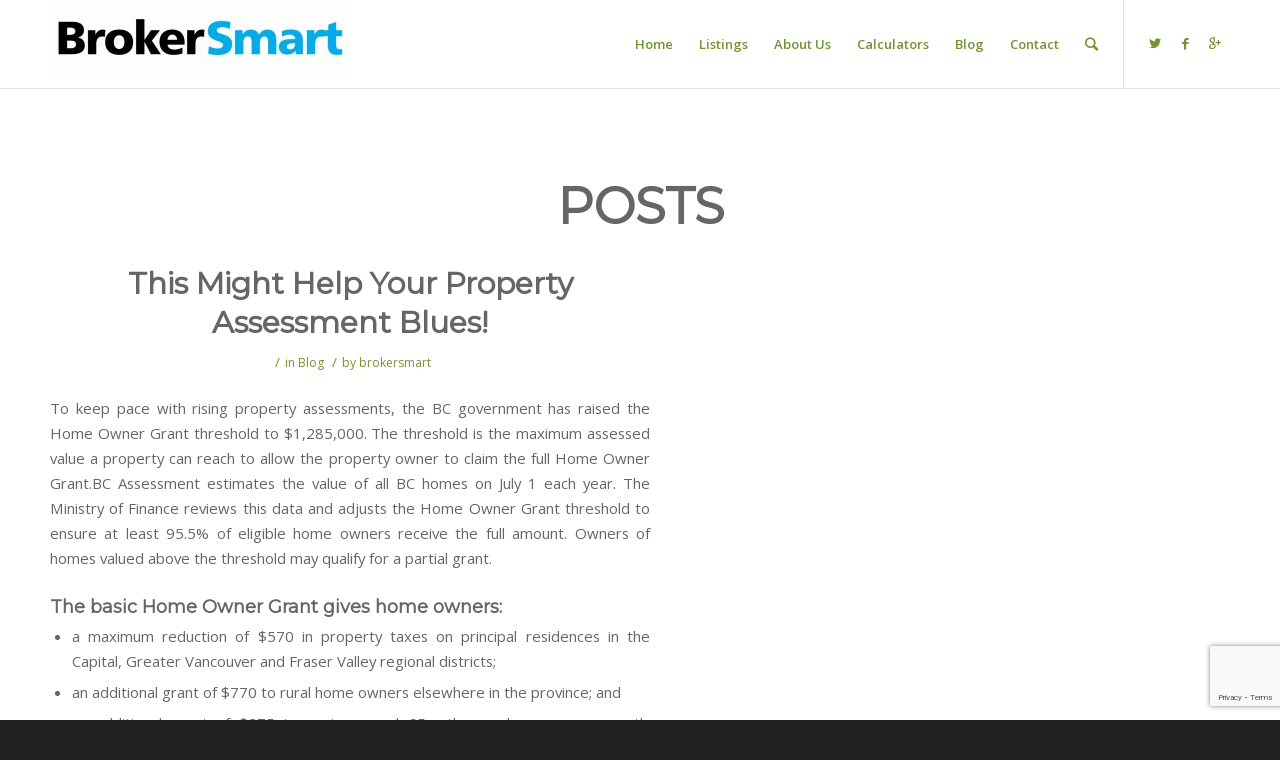

--- FILE ---
content_type: text/html; charset=UTF-8
request_url: http://brokersmart.ca/tag/home-owner-grant-threshold/
body_size: 11943
content:
<!DOCTYPE html>
<html lang="en-US" prefix="og: http://ogp.me/ns#" class="html_stretched responsive av-preloader-active av-preloader-enabled av-default-lightbox  html_header_top html_logo_left html_main_nav_header html_menu_right html_slim html_header_sticky_disabled html_header_shrinking_disabled html_mobile_menu_phone html_disabled html_header_searchicon html_content_align_center html_header_unstick_top_disabled html_header_stretch_disabled html_entry_id_159 ">
<head>
<meta name="google-site-verification" content="qCp0dFDiTwxnWmqf31OzvOBIScfuIDWnH8qgtdLdXb4" />
<meta charset="UTF-8" />


<!-- mobile setting -->
<meta name="viewport" content="width=device-width, initial-scale=1, maximum-scale=1">

<!-- Scripts/CSS and wp_head hook -->
<title>Home Owner Grant Threshold Archives -</title>

<!-- This site is optimized with the Yoast SEO plugin v4.5 - https://yoast.com/wordpress/plugins/seo/ -->
<link rel="canonical" href="http://brokersmart.ca/tag/home-owner-grant-threshold/" />
<meta property="og:locale" content="en_US" />
<meta property="og:type" content="object" />
<meta property="og:title" content="Home Owner Grant Threshold Archives -" />
<meta property="og:url" content="http://brokersmart.ca/tag/home-owner-grant-threshold/" />
<meta property="og:site_name" content=" " />
<!-- / Yoast SEO plugin. -->

<link rel='dns-prefetch' href='//www.google.com' />
<link rel='dns-prefetch' href='//s.w.org' />
<link rel="alternate" type="application/rss+xml" title="  &raquo; Feed" href="http://brokersmart.ca/feed/" />
<link rel="alternate" type="application/rss+xml" title="  &raquo; Comments Feed" href="http://brokersmart.ca/comments/feed/" />
<link rel="alternate" type="application/rss+xml" title="  &raquo; Home Owner Grant Threshold Tag Feed" href="http://brokersmart.ca/tag/home-owner-grant-threshold/feed/" />

<!-- google webfont font replacement -->
<link rel='stylesheet' id='avia-google-webfont' href='//fonts.googleapis.com/css?family=Montserrat%7COpen+Sans:400,600' type='text/css' media='all'/> 
		<script type="text/javascript">
			window._wpemojiSettings = {"baseUrl":"https:\/\/s.w.org\/images\/core\/emoji\/11\/72x72\/","ext":".png","svgUrl":"https:\/\/s.w.org\/images\/core\/emoji\/11\/svg\/","svgExt":".svg","source":{"concatemoji":"http:\/\/brokersmart.ca\/wp-includes\/js\/wp-emoji-release.min.js?ver=290b57b552faceea51c141d95c5ac044"}};
			!function(e,a,t){var n,r,o,i=a.createElement("canvas"),p=i.getContext&&i.getContext("2d");function s(e,t){var a=String.fromCharCode;p.clearRect(0,0,i.width,i.height),p.fillText(a.apply(this,e),0,0);e=i.toDataURL();return p.clearRect(0,0,i.width,i.height),p.fillText(a.apply(this,t),0,0),e===i.toDataURL()}function c(e){var t=a.createElement("script");t.src=e,t.defer=t.type="text/javascript",a.getElementsByTagName("head")[0].appendChild(t)}for(o=Array("flag","emoji"),t.supports={everything:!0,everythingExceptFlag:!0},r=0;r<o.length;r++)t.supports[o[r]]=function(e){if(!p||!p.fillText)return!1;switch(p.textBaseline="top",p.font="600 32px Arial",e){case"flag":return s([55356,56826,55356,56819],[55356,56826,8203,55356,56819])?!1:!s([55356,57332,56128,56423,56128,56418,56128,56421,56128,56430,56128,56423,56128,56447],[55356,57332,8203,56128,56423,8203,56128,56418,8203,56128,56421,8203,56128,56430,8203,56128,56423,8203,56128,56447]);case"emoji":return!s([55358,56760,9792,65039],[55358,56760,8203,9792,65039])}return!1}(o[r]),t.supports.everything=t.supports.everything&&t.supports[o[r]],"flag"!==o[r]&&(t.supports.everythingExceptFlag=t.supports.everythingExceptFlag&&t.supports[o[r]]);t.supports.everythingExceptFlag=t.supports.everythingExceptFlag&&!t.supports.flag,t.DOMReady=!1,t.readyCallback=function(){t.DOMReady=!0},t.supports.everything||(n=function(){t.readyCallback()},a.addEventListener?(a.addEventListener("DOMContentLoaded",n,!1),e.addEventListener("load",n,!1)):(e.attachEvent("onload",n),a.attachEvent("onreadystatechange",function(){"complete"===a.readyState&&t.readyCallback()})),(n=t.source||{}).concatemoji?c(n.concatemoji):n.wpemoji&&n.twemoji&&(c(n.twemoji),c(n.wpemoji)))}(window,document,window._wpemojiSettings);
		</script>
		<style type="text/css">
img.wp-smiley,
img.emoji {
	display: inline !important;
	border: none !important;
	box-shadow: none !important;
	height: 1em !important;
	width: 1em !important;
	margin: 0 .07em !important;
	vertical-align: -0.1em !important;
	background: none !important;
	padding: 0 !important;
}
</style>
<link rel='stylesheet' id='wp-property-frontend-css'  href='http://brokersmart.ca/wp-content/plugins/wp-property/static/styles/wp_properties.css?ver=2.2.0.1' type='text/css' media='all' />
<link rel='stylesheet' id='wp-block-library-css'  href='http://brokersmart.ca/wp-includes/css/dist/block-library/style.min.css?ver=290b57b552faceea51c141d95c5ac044' type='text/css' media='all' />
<link rel='stylesheet' id='contact-form-7-css'  href='http://brokersmart.ca/wp-content/plugins/contact-form-7/includes/css/styles.css?ver=5.1.1' type='text/css' media='all' />
<link rel='stylesheet' id='avia-grid-css'  href='http://brokersmart.ca/wp-content/themes/enfold/css/grid.css?ver=2' type='text/css' media='all' />
<link rel='stylesheet' id='avia-base-css'  href='http://brokersmart.ca/wp-content/themes/enfold/css/base.css?ver=2' type='text/css' media='all' />
<link rel='stylesheet' id='avia-layout-css'  href='http://brokersmart.ca/wp-content/themes/enfold/css/layout.css?ver=2' type='text/css' media='all' />
<link rel='stylesheet' id='avia-scs-css'  href='http://brokersmart.ca/wp-content/themes/enfold/css/shortcodes.css?ver=2' type='text/css' media='all' />
<link rel='stylesheet' id='avia-popup-css-css'  href='http://brokersmart.ca/wp-content/themes/enfold/js/aviapopup/magnific-popup.css?ver=1' type='text/css' media='screen' />
<link rel='stylesheet' id='avia-media-css'  href='http://brokersmart.ca/wp-content/themes/enfold/js/mediaelement/skin-1/mediaelementplayer.css?ver=1' type='text/css' media='screen' />
<link rel='stylesheet' id='avia-print-css'  href='http://brokersmart.ca/wp-content/themes/enfold/css/print.css?ver=1' type='text/css' media='print' />
<link rel='stylesheet' id='avia-dynamic-css'  href='http://brokersmart.ca/wp-content/uploads/dynamic_avia/enfold.css?ver=58df32cb1b08d' type='text/css' media='all' />
<link rel='stylesheet' id='avia-custom-css'  href='http://brokersmart.ca/wp-content/themes/enfold/css/custom.css?ver=2' type='text/css' media='all' />
<link rel='stylesheet' id='wpm-styles-css'  href='http://brokersmart.ca/wp-content/plugins/wp-meetup/css/wp-meetup.css?ver=290b57b552faceea51c141d95c5ac044' type='text/css' media='all' />
<script type='text/javascript' src='http://brokersmart.ca/wp-includes/js/jquery/jquery.js?ver=1.12.4'></script>
<script type='text/javascript' src='http://brokersmart.ca/wp-includes/js/jquery/jquery-migrate.min.js?ver=1.4.1'></script>
<script type='text/javascript'>
/* <![CDATA[ */
var wpp = {"instance":{"request":[],"get":[],"post":[],"iframe_enabled":false,"ajax_url":"http:\/\/brokersmart.ca\/wp-admin\/admin-ajax.php","home_url":"http:\/\/brokersmart.ca","user_logged_in":"false","is_permalink":true,"settings":{"configuration":{"enable_comments":"false","enable_revisions":"false","exclude_from_regular_search_results":"false","auto_delete_attachments":"true","base_slug":"listings","automatically_insert_overview":"true","do_not_override_search_result_page":"false","single_property":{"template":"property","page_template":"default"},"property_overview":{"sort_stats_by_groups":"false","show_true_as_image":"false","thumbnail_size":"medium","pagination_type":"slider","show_children":"true","fancybox_preview":"true","add_sort_by_title":"false","display_slideshow":"false"},"disable_widgets":{"wpp_sidebar_single_family_home":"false","wpp_sidebar_apartment":"false","wpp_sidebar_townhouse":"false","wpp_sidebar_commercial":"false"},"address_attribute":"location","google_maps_localization":"en","google_maps_api":"","google_maps_api_server":"","phone_number":"604-240-5955","autoload_css":"true","enable_legacy_features":"true","allow_parent_deep_depth":"false","disable_wordpress_postmeta_cache":"false","developer_mode":"false","do_not_automatically_regenerate_thumbnails":"false","default_image":{"default":{"url":"","id":""},"types":{"single_family_home":{"url":"","id":""},"apartment":{"url":"","id":""},"townhouse":{"url":"","id":""},"commercial":{"url":"","id":""}}},"bottom_insert_pagenation":"false","single_property_view":{"map_image_type":"medium","gm_zoom_level":"13"},"gm_zoom_level":"","google_maps":{"show_true_as_image":"false","infobox_settings":{"show_property_title":"true","show_direction_link":"true","do_not_show_child_properties":"false"},"infobox_attributes":["price","bedrooms","bathrooms","phone_number"]},"display_address_format":"[street_number] [street_name], [city], [state]","currency_symbol":"$","thousands_sep":",","currency_symbol_placement":"before","show_aggregated_value_as_average":"false","admin_ui":{"overview_table_thumbnail_size":"tiny_thumb"},"completely_hide_hidden_attributes_in_admin_ui":"false","feature_settings":{"slideshow":{"glob":{"link_to_property":"true","show_property_title":"false","image_size":"slideshow","show_title":"true","show_excerpt":"false","show_tagline":"true","thumb_width":"medium","settings":{"effect":"fade","slices":"20","animSpeed":"500","pauseTime":"5000"}},"property":{"image_size":"slideshow","navigation":"true"}}}},"image_sizes":{"map_thumb":{"width":"150","height":"150"},"tiny_thumb":{"width":"100","height":"100"},"sidebar_wide":{"width":"195","height":"130"},"slideshow":{"width":"640","height":"235"}},"property_stats":{"location":"Address","price":"Price","bedrooms":"Bedrooms","bathrooms":"Bathrooms","deposit":"Deposit","area":"Area","phone_number":"Phone Number"},"property_stats_groups":{"location":"","price":"","bedrooms":"","bathrooms":"","deposit":"","area":"","phone_number":""},"sortable_attributes":["location","price","area"],"searchable_attributes":["location","price","area"],"searchable_attr_fields":{"location":"","price":"","bedrooms":"","bathrooms":"","deposit":"","area":"","phone_number":""},"predefined_search_values":{"location":"","price":"","bedrooms":"","bathrooms":"","deposit":"","area":"","phone_number":""},"admin_attr_fields":{"location":"input","price":"input","bedrooms":"input","bathrooms":"input","deposit":"input","area":"input","phone_number":"input"},"predefined_values":{"location":"","price":"","bedrooms":"","bathrooms":"","deposit":"","area":"","phone_number":""},"default_values":{"location":"","price":"","bedrooms":"","bathrooms":"","deposit":"","area":"","phone_number":""},"property_meta":{"lease_terms":"Lease Terms","pet_policy":"Pet Policy","school":"School","tagline":"Tagline"},"property_types":{"single_family_home":"Single Family Home","apartment":"Apartment","townhouse":"Townhouse","commercial":"Commercial"},"searchable_property_types":["single_family_home"],"location_matters":["single_family_home"],"hidden_attributes":{"apartment":["location","price","bedrooms","bathrooms","area","phone_number","pet_policy","tagline"],"townhouse":["location","price","bedrooms","bathrooms","deposit","area","phone_number","pet_policy","tagline"],"commercial":["location","area","phone_number"]},"property_groups":{"main":{"name":"Main","color":"#bdd6ff"}},"property_inheritance":{"floorplan":["street_number","route","state","postal_code","location","display_address","address_is_formatted"]},"name":"WP-Property","version":"2.2.0.1","domain":"wpp","cache_dir":"\/home\/tt0vkfrkczg3\/domains\/brokersmart.ca\/html\/wp-content\/uploads\/wpp_cache","cache_url":"http:\/\/brokersmart.ca\/wp-content\/uploads\/wpp_cache","default_coords":{"latitude":"57.7973333","longitude":"12.0502107"},"geo_type_attributes":["formatted_address","street_number","route","district","city","county","state","state_code","country","country_code","postal_code"],"images":{"map_icon_shadow":"http:\/\/brokersmart.ca\/wp-content\/plugins\/wp-property\/static\/images\/map_icon_shadow.png"},"descriptions":{"descriptions":{"property_type":"The Property type will determine the layout.","custom_attribute_overview":"Customize what appears in search results in the attribute section.  For example: 1bed, 2baths, area varies slightly.","tagline":"Will appear on overview pages and on top of every listing page."}},"search_conversions":{"bedrooms":{"Studio":"0.5"}},"attributes":{"types":{"input":"Free Text","textarea":"Textarea","wysiwyg":"Text Editor","dropdown":"Dropdown Selection","select_advanced":"Advanced Dropdown","checkbox":"Single Checkbox","multi_checkbox":"Multi-Checkbox","radio":"Radio","number":"Number","currency":"Currency","url":"URL","oembed":"Oembed","datetime":"Date and time picker","date":"Date picker","time":"Time picker","color":"Color picker","image_advanced":"Image upload","file_advanced":"Files upload","file_input":"File URL"},"searchable":{"input":["input"],"textarea":["input"],"wysiwyg":["input"],"dropdown":["dropdown","multicheckbox"],"select_advanced":["dropdown","multicheckbox"],"checkbox":["checkbox"],"multi_checkbox":["input","dropdown","multicheckbox"],"radio":["dropdown","multicheckbox"],"number":["input","dropdown","range_input","range_dropdown","advanced_range_dropdown"],"currency":["input","dropdown","range_input","range_dropdown","advanced_range_dropdown"],"url":["input"],"date":["range_date"]},"default":{"input":"text","number":"text","currency":"text","url":"text","oembed":"text","textarea":"textarea","wysiwyg":"textarea"},"multiple":["multi_checkbox","image_advanced","file_advanced","image_upload"]},"numeric_attributes":[],"currency_attributes":[],"taxonomies":{"property_feature":{"hierarchical":false,"public":true,"show_ui":true,"show_in_nav_menus":true,"show_tagcloud":true,"label":"Features","labels":{"name":"Features","singular_name":"Feature","search_items":"Search Features","all_items":"All Features","parent_item":"Parent Feature","parent_item_colon":"Parent Feature:","edit_item":"Edit Feature","update_item":"Update Feature","add_new_item":"Add New Feature","new_item_name":"New Feature Name","menu_name":"Feature"},"query_var":"property_feature","rewrite":{"slug":"feature"}},"community_feature":{"hierarchical":false,"public":true,"show_ui":true,"show_in_nav_menus":true,"show_tagcloud":true,"label":"Community Features","labels":{"name":"Community Features","singular_name":"Community Feature","search_items":"Search Community Features","all_items":"All Community Features","parent_item":"Parent Community Feature","parent_item_colon":"Parent Community Feature:","edit_item":"Edit Community Feature","update_item":"Update Community Feature","add_new_item":"Add New Community Feature","new_item_name":"New Community Feature Name","menu_name":"Community Feature"},"query_var":"community_feature","rewrite":{"slug":"community_feature"}}},"labels":{"name":"Properties","all_items":"All Properties","singular_name":"Property","add_new":"Add Property","add_new_item":"Add New Property","edit_item":"Edit Property","new_item":"New Property","view_item":"View Property","search_items":"Search Properties","not_found":"No properties found","not_found_in_trash":"No properties found in Trash","parent_item_colon":""}}}};
/* ]]> */
</script>
<script type='text/javascript' src='http://brokersmart.ca/wp-content/uploads/wpp_cache/l10n.js?ver=2.2.0.1'></script>
<script type='text/javascript' src='http://brokersmart.ca/wp-includes/js/jquery/ui/core.min.js?ver=1.11.4'></script>
<script type='text/javascript' src='http://brokersmart.ca/wp-includes/js/jquery/ui/widget.min.js?ver=1.11.4'></script>
<script type='text/javascript' src='http://brokersmart.ca/wp-includes/js/jquery/ui/tabs.min.js?ver=1.11.4'></script>
<script type='text/javascript' src='http://brokersmart.ca/wp-includes/js/jquery/ui/mouse.min.js?ver=1.11.4'></script>
<script type='text/javascript' src='http://brokersmart.ca/wp-includes/js/jquery/ui/sortable.min.js?ver=1.11.4'></script>
<script type='text/javascript' src='http://brokersmart.ca/wp-content/plugins/wp-property/static/scripts/wpp.global.js?ver=2.2.0.1'></script>
<script type='text/javascript' src='http://brokersmart.ca/wp-content/themes/enfold/js/avia-compat.js?ver=2'></script>
<script type='text/javascript'>
var mejsL10n = {"language":"en","strings":{"mejs.install-flash":"You are using a browser that does not have Flash player enabled or installed. Please turn on your Flash player plugin or download the latest version from https:\/\/get.adobe.com\/flashplayer\/","mejs.fullscreen-off":"Turn off Fullscreen","mejs.fullscreen-on":"Go Fullscreen","mejs.download-video":"Download Video","mejs.fullscreen":"Fullscreen","mejs.time-jump-forward":["Jump forward 1 second","Jump forward %1 seconds"],"mejs.loop":"Toggle Loop","mejs.play":"Play","mejs.pause":"Pause","mejs.close":"Close","mejs.time-slider":"Time Slider","mejs.time-help-text":"Use Left\/Right Arrow keys to advance one second, Up\/Down arrows to advance ten seconds.","mejs.time-skip-back":["Skip back 1 second","Skip back %1 seconds"],"mejs.captions-subtitles":"Captions\/Subtitles","mejs.captions-chapters":"Chapters","mejs.none":"None","mejs.mute-toggle":"Mute Toggle","mejs.volume-help-text":"Use Up\/Down Arrow keys to increase or decrease volume.","mejs.unmute":"Unmute","mejs.mute":"Mute","mejs.volume-slider":"Volume Slider","mejs.video-player":"Video Player","mejs.audio-player":"Audio Player","mejs.ad-skip":"Skip ad","mejs.ad-skip-info":["Skip in 1 second","Skip in %1 seconds"],"mejs.source-chooser":"Source Chooser","mejs.stop":"Stop","mejs.speed-rate":"Speed Rate","mejs.live-broadcast":"Live Broadcast","mejs.afrikaans":"Afrikaans","mejs.albanian":"Albanian","mejs.arabic":"Arabic","mejs.belarusian":"Belarusian","mejs.bulgarian":"Bulgarian","mejs.catalan":"Catalan","mejs.chinese":"Chinese","mejs.chinese-simplified":"Chinese (Simplified)","mejs.chinese-traditional":"Chinese (Traditional)","mejs.croatian":"Croatian","mejs.czech":"Czech","mejs.danish":"Danish","mejs.dutch":"Dutch","mejs.english":"English","mejs.estonian":"Estonian","mejs.filipino":"Filipino","mejs.finnish":"Finnish","mejs.french":"French","mejs.galician":"Galician","mejs.german":"German","mejs.greek":"Greek","mejs.haitian-creole":"Haitian Creole","mejs.hebrew":"Hebrew","mejs.hindi":"Hindi","mejs.hungarian":"Hungarian","mejs.icelandic":"Icelandic","mejs.indonesian":"Indonesian","mejs.irish":"Irish","mejs.italian":"Italian","mejs.japanese":"Japanese","mejs.korean":"Korean","mejs.latvian":"Latvian","mejs.lithuanian":"Lithuanian","mejs.macedonian":"Macedonian","mejs.malay":"Malay","mejs.maltese":"Maltese","mejs.norwegian":"Norwegian","mejs.persian":"Persian","mejs.polish":"Polish","mejs.portuguese":"Portuguese","mejs.romanian":"Romanian","mejs.russian":"Russian","mejs.serbian":"Serbian","mejs.slovak":"Slovak","mejs.slovenian":"Slovenian","mejs.spanish":"Spanish","mejs.swahili":"Swahili","mejs.swedish":"Swedish","mejs.tagalog":"Tagalog","mejs.thai":"Thai","mejs.turkish":"Turkish","mejs.ukrainian":"Ukrainian","mejs.vietnamese":"Vietnamese","mejs.welsh":"Welsh","mejs.yiddish":"Yiddish"}};
</script>
<script type='text/javascript' src='http://brokersmart.ca/wp-includes/js/mediaelement/mediaelement-and-player.min.js?ver=4.2.6-78496d1'></script>
<script type='text/javascript' src='http://brokersmart.ca/wp-includes/js/mediaelement/mediaelement-migrate.min.js?ver=290b57b552faceea51c141d95c5ac044'></script>
<script type='text/javascript'>
/* <![CDATA[ */
var _wpmejsSettings = {"pluginPath":"\/wp-includes\/js\/mediaelement\/","classPrefix":"mejs-","stretching":"responsive"};
/* ]]> */
</script>
<script type='text/javascript' src='http://brokersmart.ca/wp-content/plugins/wp-property/static/scripts/jquery.nivo.slider.pack.js?ver=290b57b552faceea51c141d95c5ac044'></script>
<link rel='https://api.w.org/' href='http://brokersmart.ca/wp-json/' />
<link rel="EditURI" type="application/rsd+xml" title="RSD" href="http://brokersmart.ca/xmlrpc.php?rsd" />
<link rel="wlwmanifest" type="application/wlwmanifest+xml" href="http://brokersmart.ca/wp-includes/wlwmanifest.xml" /> 

<script type="text/javascript">
(function(url){
	if(/(?:Chrome\/26\.0\.1410\.63 Safari\/537\.31|WordfenceTestMonBot)/.test(navigator.userAgent)){ return; }
	var addEvent = function(evt, handler) {
		if (window.addEventListener) {
			document.addEventListener(evt, handler, false);
		} else if (window.attachEvent) {
			document.attachEvent('on' + evt, handler);
		}
	};
	var removeEvent = function(evt, handler) {
		if (window.removeEventListener) {
			document.removeEventListener(evt, handler, false);
		} else if (window.detachEvent) {
			document.detachEvent('on' + evt, handler);
		}
	};
	var evts = 'contextmenu dblclick drag dragend dragenter dragleave dragover dragstart drop keydown keypress keyup mousedown mousemove mouseout mouseover mouseup mousewheel scroll'.split(' ');
	var logHuman = function() {
		if (window.wfLogHumanRan) { return; }
		window.wfLogHumanRan = true;
		var wfscr = document.createElement('script');
		wfscr.type = 'text/javascript';
		wfscr.async = true;
		wfscr.src = url + '&r=' + Math.random();
		(document.getElementsByTagName('head')[0]||document.getElementsByTagName('body')[0]).appendChild(wfscr);
		for (var i = 0; i < evts.length; i++) {
			removeEvent(evts[i], logHuman);
		}
	};
	for (var i = 0; i < evts.length; i++) {
		addEvent(evts[i], logHuman);
	}
})('//brokersmart.ca/?wordfence_lh=1&hid=4C326E90B39B2CE4F0EBFDFC96B24000');
</script><link rel="profile" href="http://gmpg.org/xfn/11" />
<link rel="alternate" type="application/rss+xml" title="  RSS2 Feed" href="http://brokersmart.ca/feed/" />
<link rel="pingback" href="http://brokersmart.ca/xmlrpc.php" />
<!--[if lt IE 9]><script src="http://brokersmart.ca/wp-content/themes/enfold/js/html5shiv.js"></script><![endif]-->
<link rel="icon" href="http://brokersmart.ca/wp-content/uploads/2012/11/Broker_icon_300dpi_rgb2-245x300.jpg" type="image/x-icon">


<!--
Debugging Info for Theme support: 

Theme: Enfold
Version: 3.6.1
Installed: enfold
AviaFramework Version: 4.5.3
AviaBuilder Version: 0.8
ML:128-PU:15-PLA:10
WP:5.0.18
Updates: enabled
-->

<style type='text/css'>
@font-face {font-family: 'entypo-fontello'; font-weight: normal; font-style: normal;
src: url('http://brokersmart.ca/wp-content/themes/enfold/config-templatebuilder/avia-template-builder/assets/fonts/entypo-fontello.eot?v=3');
src: url('http://brokersmart.ca/wp-content/themes/enfold/config-templatebuilder/avia-template-builder/assets/fonts/entypo-fontello.eot?v=3#iefix') format('embedded-opentype'), 
url('http://brokersmart.ca/wp-content/themes/enfold/config-templatebuilder/avia-template-builder/assets/fonts/entypo-fontello.woff?v=3') format('woff'), 
url('http://brokersmart.ca/wp-content/themes/enfold/config-templatebuilder/avia-template-builder/assets/fonts/entypo-fontello.ttf?v=3') format('truetype'), 
url('http://brokersmart.ca/wp-content/themes/enfold/config-templatebuilder/avia-template-builder/assets/fonts/entypo-fontello.svg?v=3#entypo-fontello') format('svg');
} #top .avia-font-entypo-fontello, body .avia-font-entypo-fontello, html body [data-av_iconfont='entypo-fontello']:before{ font-family: 'entypo-fontello'; }
</style>
			
<script>
(function(i,s,o,g,r,a,m){i['GoogleAnalyticsObject']=r;i[r]=i[r]||function(){ (i[r].q=i[r].q||[]).push(arguments)},i[r].l=1*new Date();a=s.createElement(o),m=s.getElementsByTagName(o)[0];a.async=1;a.src=g;m.parentNode.insertBefore(a,m)})(window,document,'script','//www.google-analytics.com/analytics.js','ga');
ga('create', 'UA-33615978-1', 'auto');
ga('send', 'pageview');
</script>

</head>




<body id="top" class="archive tag tag-home-owner-grant-threshold tag-33 stretched montserrat open_sans " itemscope="itemscope" itemtype="https://schema.org/WebPage" >

	<div class='av-siteloader-wrap av-transition-enabled'><div class='av-siteloader-inner'><div class='av-siteloader-cell'><div class='av-siteloader'><div class='av-siteloader-extra'></div></div></div></div></div>
	<div id='wrap_all'>

	
<header id='header' class='all_colors header_color light_bg_color  av_header_top av_logo_left av_main_nav_header av_menu_right av_slim av_header_sticky_disabled av_header_shrinking_disabled av_header_stretch_disabled av_mobile_menu_phone av_header_searchicon av_header_unstick_top_disabled av_bottom_nav_disabled  av_alternate_logo_active av_header_border_disabled'  role="banner" itemscope="itemscope" itemtype="https://schema.org/WPHeader" >

<a id="advanced_menu_toggle" href="#" aria-hidden='true' data-av_icon='' data-av_iconfont='entypo-fontello'></a><a id="advanced_menu_hide" href="#" 	aria-hidden='true' data-av_icon='' data-av_iconfont='entypo-fontello'></a>		<div  id='header_main' class='container_wrap container_wrap_logo'>
	
        <div class='container av-logo-container'><div class='inner-container'><strong class='logo'><a href='http://brokersmart.ca/'><img height='100' width='300' src='http://brokersmart.ca/wp-content/uploads/2012/09/cropped-Broker3_300dpi_rgb-300x74.jpg' alt=' ' /></a></strong><nav class='main_menu' data-selectname='Select a page'  role="navigation" itemscope="itemscope" itemtype="https://schema.org/SiteNavigationElement" ><div class="avia-menu av-main-nav-wrap av_menu_icon_beside"><ul id="avia-menu" class="menu av-main-nav"><li id="menu-item-3665" class="menu-item menu-item-type-post_type menu-item-object-page menu-item-home menu-item-mega-parent  menu-item-top-level menu-item-top-level-1"><a href="http://brokersmart.ca/" itemprop="url"><span class="avia-bullet"></span><span class="avia-menu-text">Home</span><span class="avia-menu-fx"><span class="avia-arrow-wrap"><span class="avia-arrow"></span></span></span></a></li>
<li id="menu-item-3448" class="menu-item menu-item-type-post_type menu-item-object-page menu-item-top-level menu-item-top-level-2"><a href="http://brokersmart.ca/listings/" itemprop="url"><span class="avia-bullet"></span><span class="avia-menu-text">Listings</span><span class="avia-menu-fx"><span class="avia-arrow-wrap"><span class="avia-arrow"></span></span></span></a></li>
<li id="menu-item-3839" class="menu-item menu-item-type-post_type menu-item-object-page menu-item-has-children menu-item-top-level menu-item-top-level-3"><a href="http://brokersmart.ca/about-us/" itemprop="url"><span class="avia-bullet"></span><span class="avia-menu-text">About Us</span><span class="avia-menu-fx"><span class="avia-arrow-wrap"><span class="avia-arrow"></span></span></span></a>


<ul class="sub-menu">
	<li id="menu-item-3708" class="menu-item menu-item-type-post_type menu-item-object-page"><a href="http://brokersmart.ca/team/" itemprop="url"><span class="avia-bullet"></span><span class="avia-menu-text">Meet the Team</span></a></li>
	<li id="menu-item-3451" class="menu-item menu-item-type-post_type menu-item-object-page"><a href="http://brokersmart.ca/mortgage-real-estate/" itemprop="url"><span class="avia-bullet"></span><span class="avia-menu-text">Services</span></a></li>
</ul>
</li>
<li id="menu-item-3450" class="menu-item menu-item-type-post_type menu-item-object-page menu-item-top-level menu-item-top-level-4"><a href="http://brokersmart.ca/calulators/" itemprop="url"><span class="avia-bullet"></span><span class="avia-menu-text">Calculators</span><span class="avia-menu-fx"><span class="avia-arrow-wrap"><span class="avia-arrow"></span></span></span></a></li>
<li id="menu-item-3267" class="menu-item menu-item-type-post_type menu-item-object-page menu-item-top-level menu-item-top-level-5"><a href="http://brokersmart.ca/blog-3/" itemprop="url"><span class="avia-bullet"></span><span class="avia-menu-text">Blog</span><span class="avia-menu-fx"><span class="avia-arrow-wrap"><span class="avia-arrow"></span></span></span></a></li>
<li id="menu-item-3278" class="menu-item menu-item-type-post_type menu-item-object-page menu-item-top-level menu-item-top-level-6"><a href="http://brokersmart.ca/contact-2-2/" itemprop="url"><span class="avia-bullet"></span><span class="avia-menu-text">Contact</span><span class="avia-menu-fx"><span class="avia-arrow-wrap"><span class="avia-arrow"></span></span></span></a></li>
<li id="menu-item-search" class="noMobile menu-item menu-item-search-dropdown">
							<a href="?s=" rel="nofollow" data-avia-search-tooltip="

&lt;form action=&quot;http://brokersmart.ca/&quot; id=&quot;searchform&quot; method=&quot;get&quot; class=&quot;&quot;&gt;
	&lt;div&gt;
		&lt;input type=&quot;submit&quot; value=&quot;&quot; id=&quot;searchsubmit&quot; class=&quot;button avia-font-entypo-fontello&quot; /&gt;
		&lt;input type=&quot;text&quot; id=&quot;s&quot; name=&quot;s&quot; value=&quot;&quot; placeholder='Search' /&gt;
			&lt;/div&gt;
&lt;/form&gt;" aria-hidden='true' data-av_icon='' data-av_iconfont='entypo-fontello'><span class="avia_hidden_link_text">Search</span></a>
	        		   </li></ul></div><ul class='noLightbox social_bookmarks icon_count_3'><li class='social_bookmarks_twitter av-social-link-twitter social_icon_1'><a target='_blank' href='http://twitter.com/brokersmart' aria-hidden='true' data-av_icon='' data-av_iconfont='entypo-fontello' title='Twitter'><span class='avia_hidden_link_text'>Twitter</span></a></li><li class='social_bookmarks_facebook av-social-link-facebook social_icon_2'><a target='_blank' href='http://facebook.com/brokersmart' aria-hidden='true' data-av_icon='' data-av_iconfont='entypo-fontello' title='Facebook'><span class='avia_hidden_link_text'>Facebook</span></a></li><li class='social_bookmarks_gplus av-social-link-gplus social_icon_3'><a target='_blank' href='https://plus.google.com/112773667501779756092' aria-hidden='true' data-av_icon='' data-av_iconfont='entypo-fontello' title='Gplus'><span class='avia_hidden_link_text'>Gplus</span></a></li></ul></nav></div> </div> 
		<!-- end container_wrap-->
		</div>
		
		<div class='header_bg'></div>

<!-- end header -->
</header>
		
	<div id='main' class='all_colors' data-scroll-offset='0'>

	
        <div class='container_wrap container_wrap_first main_color fullsize'>

            <div class='container template-blog '>

                <main class='content av-content-full alpha units'  role="main" itemprop="mainContentOfPage" itemscope="itemscope" itemtype="https://schema.org/Blog" >

                    <div class="category-term-description">
                                            </div>

                    <h3 class='post-title tag-page-post-type-title'>Posts</h3><article class='post-entry post-entry-type-standard post-entry-159 post-loop-1 post-parity-odd post-entry-last custom  post-159 post type-post status-publish format-standard hentry category-blog tag-bc-home-owner-grant tag-bc-property-assessment tag-home-owner-grant tag-home-owner-grant-threshold tag-langley-property-assessment tag-surrey-property-assessment'  itemscope="itemscope" itemtype="https://schema.org/BlogPosting" ><div class='blog-meta'></div><div class='entry-content-wrapper clearfix standard-content'><header class="entry-content-header"><h2 class='post-title entry-title'  itemprop="headline" >	<a href='http://brokersmart.ca/property-assessment/' rel='bookmark' title='Permanent Link: This Might Help Your Property Assessment Blues!'>This Might Help Your Property Assessment Blues!			<span class='post-format-icon minor-meta'></span>	</a></h2><span class='post-meta-infos'><time class='date-container minor-meta updated' ></time><span class='text-sep text-sep-date'>/</span><span class="blog-categories minor-meta">in <a href="http://brokersmart.ca/category/blog/" rel="tag">Blog</a> </span><span class="text-sep text-sep-cat">/</span><span class="blog-author minor-meta">by <span class="entry-author-link" ><span class="vcard author"><span class="fn"><a href="http://brokersmart.ca/author/admin/" title="Posts by brokersmart" rel="author">brokersmart</a></span></span></span></span></span></header><div class="entry-content"  itemprop="text" ><p>To keep pace with rising property assessments, the BC government has raised the Home Owner Grant threshold to $1,285,000. The threshold is the maximum assessed value a property can reach to allow the property owner to claim the full Home Owner Grant.BC Assessment estimates the value of all BC homes on July 1 each year. The Ministry of Finance reviews this data and adjusts the Home Owner Grant threshold to ensure at least 95.5% of eligible home owners receive the full amount. Owners of homes valued above the threshold may qualify for a partial grant.</p>
<h4><strong>The basic Home Owner Grant gives home owners</strong>:</h4>
<ul>
<li>a maximum reduction of $570 in property taxes on principal residences in the Capital, Greater Vancouver and Fraser Valley regional districts;</li>
<li>an additional grant of $770 to rural home owners elsewhere in the province; and</li>
<li>an additional grant of $275 to seniors aged 65+, those who are permanently disabled and war veterans of certain wars.</li>
</ul>
<p><strong>Basic grant for 2012</strong> – the basic grant is reduced by $5 for each $1,000 of assessed value over $1,285,000, and is eliminated on homes assessed at $1,399,000 or more.</p>
<p><strong>Additional grant for 2012</strong> – the additional grant is reduced by $5 for each $1,000 of assessed value over $1,285,000, and is eliminated on homes assessed at $1,454,000 or more.</p>
<p>Canadian citizens and landed immigrants residing in their principle residence are eligible for the grant.</p>
<p>In November 2011, the government announced plans to create a further grant of up to $275 for low-income Canadian Forces veterans with more recent service in the event they do not already qualify as seniors or persons with disabilities. Details will be announced soon.</p>
<p>For information on the BC Home Owner Grant program, give us a call at 604-588-4466 or send us an email at <a href="mailto: info@brokersmart.ca">info@brokersmart.ca</a></p>
</div><footer class="entry-footer"></footer><div class='post_delimiter'></div></div><div class='post_author_timeline'></div><span class='hidden'>
			<span class='av-structured-data'  itemscope="itemscope" itemtype="https://schema.org/ImageObject"  itemprop='image'>
					   <span itemprop='url' >http://brokersmart.ca/wp-content/uploads/2012/09/cropped-Broker3_300dpi_rgb-300x74.jpg</span>
					   <span itemprop='height' >0</span>
					   <span itemprop='width' >0</span>
				  </span><span class='av-structured-data'  itemprop="publisher" itemtype="https://schema.org/Organization" itemscope="itemscope" >
				<span itemprop='name'>brokersmart</span>
				<span itemprop='logo' itemscope itemtype='http://schema.org/ImageObject'>
				   <span itemprop='url'>http://brokersmart.ca/wp-content/uploads/2012/09/cropped-Broker3_300dpi_rgb-300x74.jpg</span>
				 </span>
			  </span><span class='av-structured-data'  itemprop="author" itemscope="itemscope" itemtype="https://schema.org/Person" ><span itemprop='name'>brokersmart</span></span><span class='av-structured-data'  itemprop="datePublished" datetime="2013-01-03T04:35:38+00:00" >2013-01-03 04:35:38</span><span class='av-structured-data'  itemprop="dateModified" itemtype="https://schema.org/dateModified" >2013-01-03 04:35:38</span><span class='av-structured-data'  itemprop="mainEntityOfPage" itemtype="https://schema.org/mainEntityOfPage" ><span itemprop='name'>This Might Help Your Property Assessment Blues!</span></span></span></article><div class='custom'></div>
                <!--end content-->
                </main>

                
            </div><!--end container-->

        </div><!-- close default .container_wrap element -->


						<div class='container_wrap footer_color' id='footer'>

					<div class='container'>

						<div class='flex_column av_one_third  first el_before_av_one_third'><section id="nav_menu-3" class="widget clearfix widget_nav_menu"><div class="menu-main-menu-container"><ul id="menu-main-menu" class="menu"><li id="menu-item-3665" class="menu-item menu-item-type-post_type menu-item-object-page menu-item-home menu-item-3665"><a href="http://brokersmart.ca/">Home</a></li>
<li id="menu-item-3448" class="menu-item menu-item-type-post_type menu-item-object-page menu-item-3448"><a href="http://brokersmart.ca/listings/">Listings</a></li>
<li id="menu-item-3839" class="menu-item menu-item-type-post_type menu-item-object-page menu-item-has-children menu-item-3839"><a href="http://brokersmart.ca/about-us/">About Us</a>
<ul class="sub-menu">
	<li id="menu-item-3708" class="menu-item menu-item-type-post_type menu-item-object-page menu-item-3708"><a href="http://brokersmart.ca/team/">Meet the Team</a></li>
	<li id="menu-item-3451" class="menu-item menu-item-type-post_type menu-item-object-page menu-item-3451"><a href="http://brokersmart.ca/mortgage-real-estate/">Services</a></li>
</ul>
</li>
<li id="menu-item-3450" class="menu-item menu-item-type-post_type menu-item-object-page menu-item-3450"><a href="http://brokersmart.ca/calulators/">Calculators</a></li>
<li id="menu-item-3267" class="menu-item menu-item-type-post_type menu-item-object-page menu-item-3267"><a href="http://brokersmart.ca/blog-3/">Blog</a></li>
<li id="menu-item-3278" class="menu-item menu-item-type-post_type menu-item-object-page menu-item-3278"><a href="http://brokersmart.ca/contact-2-2/">Contact</a></li>
</ul></div><span class="seperator extralight-border"></span></section></div><div class='flex_column av_one_third  el_after_av_one_third  el_before_av_one_third '><section id="text-2" class="widget clearfix widget_text"><h3 class="widgettitle">Our Office</h3>			<div class="textwidget"><p>19978 72nd Ave. Unit 205<br />
Langley, B.C. V2Y 1R7</p>
<p>P: 604-588-4466<br />
F: 604-588-4483<br />
<a href="mailto:info@brokersmart.ca">info@brokersmart.ca</a></p>
</div>
		<span class="seperator extralight-border"></span></section></div><div class='flex_column av_one_third  el_after_av_one_third  el_before_av_one_third '>		<section id="recent-posts-3" class="widget clearfix widget_recent_entries">		<h3 class="widgettitle">Recent Posts</h3>		<ul>
											<li>
					<a href="http://brokersmart.ca/creating-eco-friendly-lifestyle-home/">Tips for creating an Eco-friendly Lifestyle Around the Home</a>
									</li>
											<li>
					<a href="http://brokersmart.ca/us-federal-reserve-raises-interest-rates/">US Federal Reserve Raises Interest Rates</a>
									</li>
											<li>
					<a href="http://brokersmart.ca/non-residents-pay-canadian-tax-canadian-property/">Do Non-Residents have to Pay Canadian Tax on their Canadian Property?</a>
									</li>
					</ul>
		<span class="seperator extralight-border"></span></section></div>

					</div>


				<!-- ####### END FOOTER CONTAINER ####### -->
				</div>

	


			

			
				<footer class='container_wrap socket_color' id='socket'  role="contentinfo" itemscope="itemscope" itemtype="https://schema.org/WPFooter" >
                    <div class='container'>

                        <span class='copyright'>© 2016 BrokerSmart Real Estate Services Inc. All rights reserved. - <a rel='nofollow' href='http://www.kriesi.at'>Enfold Theme by Kriesi</a></span>

                        <ul class='noLightbox social_bookmarks icon_count_3'><li class='social_bookmarks_twitter av-social-link-twitter social_icon_1'><a target='_blank' href='http://twitter.com/brokersmart' aria-hidden='true' data-av_icon='' data-av_iconfont='entypo-fontello' title='Twitter'><span class='avia_hidden_link_text'>Twitter</span></a></li><li class='social_bookmarks_facebook av-social-link-facebook social_icon_2'><a target='_blank' href='http://facebook.com/brokersmart' aria-hidden='true' data-av_icon='' data-av_iconfont='entypo-fontello' title='Facebook'><span class='avia_hidden_link_text'>Facebook</span></a></li><li class='social_bookmarks_gplus av-social-link-gplus social_icon_3'><a target='_blank' href='https://plus.google.com/112773667501779756092' aria-hidden='true' data-av_icon='' data-av_iconfont='entypo-fontello' title='Gplus'><span class='avia_hidden_link_text'>Gplus</span></a></li></ul>
                    </div>

	            <!-- ####### END SOCKET CONTAINER ####### -->
				</footer>


					<!-- end main -->
		</div>
		
		<!-- end wrap_all --></div>


 <script type='text/javascript'>
 /* <![CDATA[ */  
var avia_framework_globals = avia_framework_globals || {};
    avia_framework_globals.frameworkUrl = 'http://brokersmart.ca/wp-content/themes/enfold/framework/';
    avia_framework_globals.installedAt = 'http://brokersmart.ca/wp-content/themes/enfold/';
    avia_framework_globals.ajaxurl = 'http://brokersmart.ca/wp-admin/admin-ajax.php';
/* ]]> */ 
</script>
 
 <script type='text/javascript'>
/* <![CDATA[ */
var wpcf7 = {"apiSettings":{"root":"http:\/\/brokersmart.ca\/wp-json\/contact-form-7\/v1","namespace":"contact-form-7\/v1"}};
/* ]]> */
</script>
<script type='text/javascript' src='http://brokersmart.ca/wp-content/plugins/contact-form-7/includes/js/scripts.js?ver=5.1.1'></script>
<script type='text/javascript' src='https://www.google.com/recaptcha/api.js?render=6Ldw5ZkUAAAAAA65pZrY2OIgWQT_5Nsmg6-dQm-W&#038;ver=3.0'></script>
<script type='text/javascript' src='http://brokersmart.ca/wp-content/themes/enfold/js/avia.js?ver=3'></script>
<script type='text/javascript' src='http://brokersmart.ca/wp-content/themes/enfold/js/shortcodes.js?ver=3'></script>
<script type='text/javascript' src='http://brokersmart.ca/wp-content/themes/enfold/js/aviapopup/jquery.magnific-popup.min.js?ver=2'></script>
<script type='text/javascript' src='http://brokersmart.ca/wp-includes/js/mediaelement/wp-mediaelement.min.js?ver=290b57b552faceea51c141d95c5ac044'></script>
<script type='text/javascript' src='http://brokersmart.ca/wp-includes/js/wp-embed.min.js?ver=290b57b552faceea51c141d95c5ac044'></script>
<script type="text/javascript">
( function( grecaptcha, sitekey ) {

	var wpcf7recaptcha = {
		execute: function() {
			grecaptcha.execute(
				sitekey,
				{ action: 'homepage' }
			).then( function( token ) {
				var forms = document.getElementsByTagName( 'form' );

				for ( var i = 0; i < forms.length; i++ ) {
					var fields = forms[ i ].getElementsByTagName( 'input' );

					for ( var j = 0; j < fields.length; j++ ) {
						var field = fields[ j ];

						if ( 'g-recaptcha-response' === field.getAttribute( 'name' ) ) {
							field.setAttribute( 'value', token );
							break;
						}
					}
				}
			} );
		}
	};

	grecaptcha.ready( wpcf7recaptcha.execute );

	document.addEventListener( 'wpcf7submit', wpcf7recaptcha.execute, false );

} )( grecaptcha, '6Ldw5ZkUAAAAAA65pZrY2OIgWQT_5Nsmg6-dQm-W' );
</script>
<a href='#top' title='Scroll to top' id='scroll-top-link' aria-hidden='true' data-av_icon='' data-av_iconfont='entypo-fontello'><span class="avia_hidden_link_text">Scroll to top</span></a>

<div id="fb-root"></div>
</body>
</html>


--- FILE ---
content_type: text/html; charset=utf-8
request_url: https://www.google.com/recaptcha/api2/anchor?ar=1&k=6Ldw5ZkUAAAAAA65pZrY2OIgWQT_5Nsmg6-dQm-W&co=aHR0cDovL2Jyb2tlcnNtYXJ0LmNhOjgw&hl=en&v=PoyoqOPhxBO7pBk68S4YbpHZ&size=invisible&anchor-ms=20000&execute-ms=30000&cb=6jy2i5un9pf5
body_size: 49729
content:
<!DOCTYPE HTML><html dir="ltr" lang="en"><head><meta http-equiv="Content-Type" content="text/html; charset=UTF-8">
<meta http-equiv="X-UA-Compatible" content="IE=edge">
<title>reCAPTCHA</title>
<style type="text/css">
/* cyrillic-ext */
@font-face {
  font-family: 'Roboto';
  font-style: normal;
  font-weight: 400;
  font-stretch: 100%;
  src: url(//fonts.gstatic.com/s/roboto/v48/KFO7CnqEu92Fr1ME7kSn66aGLdTylUAMa3GUBHMdazTgWw.woff2) format('woff2');
  unicode-range: U+0460-052F, U+1C80-1C8A, U+20B4, U+2DE0-2DFF, U+A640-A69F, U+FE2E-FE2F;
}
/* cyrillic */
@font-face {
  font-family: 'Roboto';
  font-style: normal;
  font-weight: 400;
  font-stretch: 100%;
  src: url(//fonts.gstatic.com/s/roboto/v48/KFO7CnqEu92Fr1ME7kSn66aGLdTylUAMa3iUBHMdazTgWw.woff2) format('woff2');
  unicode-range: U+0301, U+0400-045F, U+0490-0491, U+04B0-04B1, U+2116;
}
/* greek-ext */
@font-face {
  font-family: 'Roboto';
  font-style: normal;
  font-weight: 400;
  font-stretch: 100%;
  src: url(//fonts.gstatic.com/s/roboto/v48/KFO7CnqEu92Fr1ME7kSn66aGLdTylUAMa3CUBHMdazTgWw.woff2) format('woff2');
  unicode-range: U+1F00-1FFF;
}
/* greek */
@font-face {
  font-family: 'Roboto';
  font-style: normal;
  font-weight: 400;
  font-stretch: 100%;
  src: url(//fonts.gstatic.com/s/roboto/v48/KFO7CnqEu92Fr1ME7kSn66aGLdTylUAMa3-UBHMdazTgWw.woff2) format('woff2');
  unicode-range: U+0370-0377, U+037A-037F, U+0384-038A, U+038C, U+038E-03A1, U+03A3-03FF;
}
/* math */
@font-face {
  font-family: 'Roboto';
  font-style: normal;
  font-weight: 400;
  font-stretch: 100%;
  src: url(//fonts.gstatic.com/s/roboto/v48/KFO7CnqEu92Fr1ME7kSn66aGLdTylUAMawCUBHMdazTgWw.woff2) format('woff2');
  unicode-range: U+0302-0303, U+0305, U+0307-0308, U+0310, U+0312, U+0315, U+031A, U+0326-0327, U+032C, U+032F-0330, U+0332-0333, U+0338, U+033A, U+0346, U+034D, U+0391-03A1, U+03A3-03A9, U+03B1-03C9, U+03D1, U+03D5-03D6, U+03F0-03F1, U+03F4-03F5, U+2016-2017, U+2034-2038, U+203C, U+2040, U+2043, U+2047, U+2050, U+2057, U+205F, U+2070-2071, U+2074-208E, U+2090-209C, U+20D0-20DC, U+20E1, U+20E5-20EF, U+2100-2112, U+2114-2115, U+2117-2121, U+2123-214F, U+2190, U+2192, U+2194-21AE, U+21B0-21E5, U+21F1-21F2, U+21F4-2211, U+2213-2214, U+2216-22FF, U+2308-230B, U+2310, U+2319, U+231C-2321, U+2336-237A, U+237C, U+2395, U+239B-23B7, U+23D0, U+23DC-23E1, U+2474-2475, U+25AF, U+25B3, U+25B7, U+25BD, U+25C1, U+25CA, U+25CC, U+25FB, U+266D-266F, U+27C0-27FF, U+2900-2AFF, U+2B0E-2B11, U+2B30-2B4C, U+2BFE, U+3030, U+FF5B, U+FF5D, U+1D400-1D7FF, U+1EE00-1EEFF;
}
/* symbols */
@font-face {
  font-family: 'Roboto';
  font-style: normal;
  font-weight: 400;
  font-stretch: 100%;
  src: url(//fonts.gstatic.com/s/roboto/v48/KFO7CnqEu92Fr1ME7kSn66aGLdTylUAMaxKUBHMdazTgWw.woff2) format('woff2');
  unicode-range: U+0001-000C, U+000E-001F, U+007F-009F, U+20DD-20E0, U+20E2-20E4, U+2150-218F, U+2190, U+2192, U+2194-2199, U+21AF, U+21E6-21F0, U+21F3, U+2218-2219, U+2299, U+22C4-22C6, U+2300-243F, U+2440-244A, U+2460-24FF, U+25A0-27BF, U+2800-28FF, U+2921-2922, U+2981, U+29BF, U+29EB, U+2B00-2BFF, U+4DC0-4DFF, U+FFF9-FFFB, U+10140-1018E, U+10190-1019C, U+101A0, U+101D0-101FD, U+102E0-102FB, U+10E60-10E7E, U+1D2C0-1D2D3, U+1D2E0-1D37F, U+1F000-1F0FF, U+1F100-1F1AD, U+1F1E6-1F1FF, U+1F30D-1F30F, U+1F315, U+1F31C, U+1F31E, U+1F320-1F32C, U+1F336, U+1F378, U+1F37D, U+1F382, U+1F393-1F39F, U+1F3A7-1F3A8, U+1F3AC-1F3AF, U+1F3C2, U+1F3C4-1F3C6, U+1F3CA-1F3CE, U+1F3D4-1F3E0, U+1F3ED, U+1F3F1-1F3F3, U+1F3F5-1F3F7, U+1F408, U+1F415, U+1F41F, U+1F426, U+1F43F, U+1F441-1F442, U+1F444, U+1F446-1F449, U+1F44C-1F44E, U+1F453, U+1F46A, U+1F47D, U+1F4A3, U+1F4B0, U+1F4B3, U+1F4B9, U+1F4BB, U+1F4BF, U+1F4C8-1F4CB, U+1F4D6, U+1F4DA, U+1F4DF, U+1F4E3-1F4E6, U+1F4EA-1F4ED, U+1F4F7, U+1F4F9-1F4FB, U+1F4FD-1F4FE, U+1F503, U+1F507-1F50B, U+1F50D, U+1F512-1F513, U+1F53E-1F54A, U+1F54F-1F5FA, U+1F610, U+1F650-1F67F, U+1F687, U+1F68D, U+1F691, U+1F694, U+1F698, U+1F6AD, U+1F6B2, U+1F6B9-1F6BA, U+1F6BC, U+1F6C6-1F6CF, U+1F6D3-1F6D7, U+1F6E0-1F6EA, U+1F6F0-1F6F3, U+1F6F7-1F6FC, U+1F700-1F7FF, U+1F800-1F80B, U+1F810-1F847, U+1F850-1F859, U+1F860-1F887, U+1F890-1F8AD, U+1F8B0-1F8BB, U+1F8C0-1F8C1, U+1F900-1F90B, U+1F93B, U+1F946, U+1F984, U+1F996, U+1F9E9, U+1FA00-1FA6F, U+1FA70-1FA7C, U+1FA80-1FA89, U+1FA8F-1FAC6, U+1FACE-1FADC, U+1FADF-1FAE9, U+1FAF0-1FAF8, U+1FB00-1FBFF;
}
/* vietnamese */
@font-face {
  font-family: 'Roboto';
  font-style: normal;
  font-weight: 400;
  font-stretch: 100%;
  src: url(//fonts.gstatic.com/s/roboto/v48/KFO7CnqEu92Fr1ME7kSn66aGLdTylUAMa3OUBHMdazTgWw.woff2) format('woff2');
  unicode-range: U+0102-0103, U+0110-0111, U+0128-0129, U+0168-0169, U+01A0-01A1, U+01AF-01B0, U+0300-0301, U+0303-0304, U+0308-0309, U+0323, U+0329, U+1EA0-1EF9, U+20AB;
}
/* latin-ext */
@font-face {
  font-family: 'Roboto';
  font-style: normal;
  font-weight: 400;
  font-stretch: 100%;
  src: url(//fonts.gstatic.com/s/roboto/v48/KFO7CnqEu92Fr1ME7kSn66aGLdTylUAMa3KUBHMdazTgWw.woff2) format('woff2');
  unicode-range: U+0100-02BA, U+02BD-02C5, U+02C7-02CC, U+02CE-02D7, U+02DD-02FF, U+0304, U+0308, U+0329, U+1D00-1DBF, U+1E00-1E9F, U+1EF2-1EFF, U+2020, U+20A0-20AB, U+20AD-20C0, U+2113, U+2C60-2C7F, U+A720-A7FF;
}
/* latin */
@font-face {
  font-family: 'Roboto';
  font-style: normal;
  font-weight: 400;
  font-stretch: 100%;
  src: url(//fonts.gstatic.com/s/roboto/v48/KFO7CnqEu92Fr1ME7kSn66aGLdTylUAMa3yUBHMdazQ.woff2) format('woff2');
  unicode-range: U+0000-00FF, U+0131, U+0152-0153, U+02BB-02BC, U+02C6, U+02DA, U+02DC, U+0304, U+0308, U+0329, U+2000-206F, U+20AC, U+2122, U+2191, U+2193, U+2212, U+2215, U+FEFF, U+FFFD;
}
/* cyrillic-ext */
@font-face {
  font-family: 'Roboto';
  font-style: normal;
  font-weight: 500;
  font-stretch: 100%;
  src: url(//fonts.gstatic.com/s/roboto/v48/KFO7CnqEu92Fr1ME7kSn66aGLdTylUAMa3GUBHMdazTgWw.woff2) format('woff2');
  unicode-range: U+0460-052F, U+1C80-1C8A, U+20B4, U+2DE0-2DFF, U+A640-A69F, U+FE2E-FE2F;
}
/* cyrillic */
@font-face {
  font-family: 'Roboto';
  font-style: normal;
  font-weight: 500;
  font-stretch: 100%;
  src: url(//fonts.gstatic.com/s/roboto/v48/KFO7CnqEu92Fr1ME7kSn66aGLdTylUAMa3iUBHMdazTgWw.woff2) format('woff2');
  unicode-range: U+0301, U+0400-045F, U+0490-0491, U+04B0-04B1, U+2116;
}
/* greek-ext */
@font-face {
  font-family: 'Roboto';
  font-style: normal;
  font-weight: 500;
  font-stretch: 100%;
  src: url(//fonts.gstatic.com/s/roboto/v48/KFO7CnqEu92Fr1ME7kSn66aGLdTylUAMa3CUBHMdazTgWw.woff2) format('woff2');
  unicode-range: U+1F00-1FFF;
}
/* greek */
@font-face {
  font-family: 'Roboto';
  font-style: normal;
  font-weight: 500;
  font-stretch: 100%;
  src: url(//fonts.gstatic.com/s/roboto/v48/KFO7CnqEu92Fr1ME7kSn66aGLdTylUAMa3-UBHMdazTgWw.woff2) format('woff2');
  unicode-range: U+0370-0377, U+037A-037F, U+0384-038A, U+038C, U+038E-03A1, U+03A3-03FF;
}
/* math */
@font-face {
  font-family: 'Roboto';
  font-style: normal;
  font-weight: 500;
  font-stretch: 100%;
  src: url(//fonts.gstatic.com/s/roboto/v48/KFO7CnqEu92Fr1ME7kSn66aGLdTylUAMawCUBHMdazTgWw.woff2) format('woff2');
  unicode-range: U+0302-0303, U+0305, U+0307-0308, U+0310, U+0312, U+0315, U+031A, U+0326-0327, U+032C, U+032F-0330, U+0332-0333, U+0338, U+033A, U+0346, U+034D, U+0391-03A1, U+03A3-03A9, U+03B1-03C9, U+03D1, U+03D5-03D6, U+03F0-03F1, U+03F4-03F5, U+2016-2017, U+2034-2038, U+203C, U+2040, U+2043, U+2047, U+2050, U+2057, U+205F, U+2070-2071, U+2074-208E, U+2090-209C, U+20D0-20DC, U+20E1, U+20E5-20EF, U+2100-2112, U+2114-2115, U+2117-2121, U+2123-214F, U+2190, U+2192, U+2194-21AE, U+21B0-21E5, U+21F1-21F2, U+21F4-2211, U+2213-2214, U+2216-22FF, U+2308-230B, U+2310, U+2319, U+231C-2321, U+2336-237A, U+237C, U+2395, U+239B-23B7, U+23D0, U+23DC-23E1, U+2474-2475, U+25AF, U+25B3, U+25B7, U+25BD, U+25C1, U+25CA, U+25CC, U+25FB, U+266D-266F, U+27C0-27FF, U+2900-2AFF, U+2B0E-2B11, U+2B30-2B4C, U+2BFE, U+3030, U+FF5B, U+FF5D, U+1D400-1D7FF, U+1EE00-1EEFF;
}
/* symbols */
@font-face {
  font-family: 'Roboto';
  font-style: normal;
  font-weight: 500;
  font-stretch: 100%;
  src: url(//fonts.gstatic.com/s/roboto/v48/KFO7CnqEu92Fr1ME7kSn66aGLdTylUAMaxKUBHMdazTgWw.woff2) format('woff2');
  unicode-range: U+0001-000C, U+000E-001F, U+007F-009F, U+20DD-20E0, U+20E2-20E4, U+2150-218F, U+2190, U+2192, U+2194-2199, U+21AF, U+21E6-21F0, U+21F3, U+2218-2219, U+2299, U+22C4-22C6, U+2300-243F, U+2440-244A, U+2460-24FF, U+25A0-27BF, U+2800-28FF, U+2921-2922, U+2981, U+29BF, U+29EB, U+2B00-2BFF, U+4DC0-4DFF, U+FFF9-FFFB, U+10140-1018E, U+10190-1019C, U+101A0, U+101D0-101FD, U+102E0-102FB, U+10E60-10E7E, U+1D2C0-1D2D3, U+1D2E0-1D37F, U+1F000-1F0FF, U+1F100-1F1AD, U+1F1E6-1F1FF, U+1F30D-1F30F, U+1F315, U+1F31C, U+1F31E, U+1F320-1F32C, U+1F336, U+1F378, U+1F37D, U+1F382, U+1F393-1F39F, U+1F3A7-1F3A8, U+1F3AC-1F3AF, U+1F3C2, U+1F3C4-1F3C6, U+1F3CA-1F3CE, U+1F3D4-1F3E0, U+1F3ED, U+1F3F1-1F3F3, U+1F3F5-1F3F7, U+1F408, U+1F415, U+1F41F, U+1F426, U+1F43F, U+1F441-1F442, U+1F444, U+1F446-1F449, U+1F44C-1F44E, U+1F453, U+1F46A, U+1F47D, U+1F4A3, U+1F4B0, U+1F4B3, U+1F4B9, U+1F4BB, U+1F4BF, U+1F4C8-1F4CB, U+1F4D6, U+1F4DA, U+1F4DF, U+1F4E3-1F4E6, U+1F4EA-1F4ED, U+1F4F7, U+1F4F9-1F4FB, U+1F4FD-1F4FE, U+1F503, U+1F507-1F50B, U+1F50D, U+1F512-1F513, U+1F53E-1F54A, U+1F54F-1F5FA, U+1F610, U+1F650-1F67F, U+1F687, U+1F68D, U+1F691, U+1F694, U+1F698, U+1F6AD, U+1F6B2, U+1F6B9-1F6BA, U+1F6BC, U+1F6C6-1F6CF, U+1F6D3-1F6D7, U+1F6E0-1F6EA, U+1F6F0-1F6F3, U+1F6F7-1F6FC, U+1F700-1F7FF, U+1F800-1F80B, U+1F810-1F847, U+1F850-1F859, U+1F860-1F887, U+1F890-1F8AD, U+1F8B0-1F8BB, U+1F8C0-1F8C1, U+1F900-1F90B, U+1F93B, U+1F946, U+1F984, U+1F996, U+1F9E9, U+1FA00-1FA6F, U+1FA70-1FA7C, U+1FA80-1FA89, U+1FA8F-1FAC6, U+1FACE-1FADC, U+1FADF-1FAE9, U+1FAF0-1FAF8, U+1FB00-1FBFF;
}
/* vietnamese */
@font-face {
  font-family: 'Roboto';
  font-style: normal;
  font-weight: 500;
  font-stretch: 100%;
  src: url(//fonts.gstatic.com/s/roboto/v48/KFO7CnqEu92Fr1ME7kSn66aGLdTylUAMa3OUBHMdazTgWw.woff2) format('woff2');
  unicode-range: U+0102-0103, U+0110-0111, U+0128-0129, U+0168-0169, U+01A0-01A1, U+01AF-01B0, U+0300-0301, U+0303-0304, U+0308-0309, U+0323, U+0329, U+1EA0-1EF9, U+20AB;
}
/* latin-ext */
@font-face {
  font-family: 'Roboto';
  font-style: normal;
  font-weight: 500;
  font-stretch: 100%;
  src: url(//fonts.gstatic.com/s/roboto/v48/KFO7CnqEu92Fr1ME7kSn66aGLdTylUAMa3KUBHMdazTgWw.woff2) format('woff2');
  unicode-range: U+0100-02BA, U+02BD-02C5, U+02C7-02CC, U+02CE-02D7, U+02DD-02FF, U+0304, U+0308, U+0329, U+1D00-1DBF, U+1E00-1E9F, U+1EF2-1EFF, U+2020, U+20A0-20AB, U+20AD-20C0, U+2113, U+2C60-2C7F, U+A720-A7FF;
}
/* latin */
@font-face {
  font-family: 'Roboto';
  font-style: normal;
  font-weight: 500;
  font-stretch: 100%;
  src: url(//fonts.gstatic.com/s/roboto/v48/KFO7CnqEu92Fr1ME7kSn66aGLdTylUAMa3yUBHMdazQ.woff2) format('woff2');
  unicode-range: U+0000-00FF, U+0131, U+0152-0153, U+02BB-02BC, U+02C6, U+02DA, U+02DC, U+0304, U+0308, U+0329, U+2000-206F, U+20AC, U+2122, U+2191, U+2193, U+2212, U+2215, U+FEFF, U+FFFD;
}
/* cyrillic-ext */
@font-face {
  font-family: 'Roboto';
  font-style: normal;
  font-weight: 900;
  font-stretch: 100%;
  src: url(//fonts.gstatic.com/s/roboto/v48/KFO7CnqEu92Fr1ME7kSn66aGLdTylUAMa3GUBHMdazTgWw.woff2) format('woff2');
  unicode-range: U+0460-052F, U+1C80-1C8A, U+20B4, U+2DE0-2DFF, U+A640-A69F, U+FE2E-FE2F;
}
/* cyrillic */
@font-face {
  font-family: 'Roboto';
  font-style: normal;
  font-weight: 900;
  font-stretch: 100%;
  src: url(//fonts.gstatic.com/s/roboto/v48/KFO7CnqEu92Fr1ME7kSn66aGLdTylUAMa3iUBHMdazTgWw.woff2) format('woff2');
  unicode-range: U+0301, U+0400-045F, U+0490-0491, U+04B0-04B1, U+2116;
}
/* greek-ext */
@font-face {
  font-family: 'Roboto';
  font-style: normal;
  font-weight: 900;
  font-stretch: 100%;
  src: url(//fonts.gstatic.com/s/roboto/v48/KFO7CnqEu92Fr1ME7kSn66aGLdTylUAMa3CUBHMdazTgWw.woff2) format('woff2');
  unicode-range: U+1F00-1FFF;
}
/* greek */
@font-face {
  font-family: 'Roboto';
  font-style: normal;
  font-weight: 900;
  font-stretch: 100%;
  src: url(//fonts.gstatic.com/s/roboto/v48/KFO7CnqEu92Fr1ME7kSn66aGLdTylUAMa3-UBHMdazTgWw.woff2) format('woff2');
  unicode-range: U+0370-0377, U+037A-037F, U+0384-038A, U+038C, U+038E-03A1, U+03A3-03FF;
}
/* math */
@font-face {
  font-family: 'Roboto';
  font-style: normal;
  font-weight: 900;
  font-stretch: 100%;
  src: url(//fonts.gstatic.com/s/roboto/v48/KFO7CnqEu92Fr1ME7kSn66aGLdTylUAMawCUBHMdazTgWw.woff2) format('woff2');
  unicode-range: U+0302-0303, U+0305, U+0307-0308, U+0310, U+0312, U+0315, U+031A, U+0326-0327, U+032C, U+032F-0330, U+0332-0333, U+0338, U+033A, U+0346, U+034D, U+0391-03A1, U+03A3-03A9, U+03B1-03C9, U+03D1, U+03D5-03D6, U+03F0-03F1, U+03F4-03F5, U+2016-2017, U+2034-2038, U+203C, U+2040, U+2043, U+2047, U+2050, U+2057, U+205F, U+2070-2071, U+2074-208E, U+2090-209C, U+20D0-20DC, U+20E1, U+20E5-20EF, U+2100-2112, U+2114-2115, U+2117-2121, U+2123-214F, U+2190, U+2192, U+2194-21AE, U+21B0-21E5, U+21F1-21F2, U+21F4-2211, U+2213-2214, U+2216-22FF, U+2308-230B, U+2310, U+2319, U+231C-2321, U+2336-237A, U+237C, U+2395, U+239B-23B7, U+23D0, U+23DC-23E1, U+2474-2475, U+25AF, U+25B3, U+25B7, U+25BD, U+25C1, U+25CA, U+25CC, U+25FB, U+266D-266F, U+27C0-27FF, U+2900-2AFF, U+2B0E-2B11, U+2B30-2B4C, U+2BFE, U+3030, U+FF5B, U+FF5D, U+1D400-1D7FF, U+1EE00-1EEFF;
}
/* symbols */
@font-face {
  font-family: 'Roboto';
  font-style: normal;
  font-weight: 900;
  font-stretch: 100%;
  src: url(//fonts.gstatic.com/s/roboto/v48/KFO7CnqEu92Fr1ME7kSn66aGLdTylUAMaxKUBHMdazTgWw.woff2) format('woff2');
  unicode-range: U+0001-000C, U+000E-001F, U+007F-009F, U+20DD-20E0, U+20E2-20E4, U+2150-218F, U+2190, U+2192, U+2194-2199, U+21AF, U+21E6-21F0, U+21F3, U+2218-2219, U+2299, U+22C4-22C6, U+2300-243F, U+2440-244A, U+2460-24FF, U+25A0-27BF, U+2800-28FF, U+2921-2922, U+2981, U+29BF, U+29EB, U+2B00-2BFF, U+4DC0-4DFF, U+FFF9-FFFB, U+10140-1018E, U+10190-1019C, U+101A0, U+101D0-101FD, U+102E0-102FB, U+10E60-10E7E, U+1D2C0-1D2D3, U+1D2E0-1D37F, U+1F000-1F0FF, U+1F100-1F1AD, U+1F1E6-1F1FF, U+1F30D-1F30F, U+1F315, U+1F31C, U+1F31E, U+1F320-1F32C, U+1F336, U+1F378, U+1F37D, U+1F382, U+1F393-1F39F, U+1F3A7-1F3A8, U+1F3AC-1F3AF, U+1F3C2, U+1F3C4-1F3C6, U+1F3CA-1F3CE, U+1F3D4-1F3E0, U+1F3ED, U+1F3F1-1F3F3, U+1F3F5-1F3F7, U+1F408, U+1F415, U+1F41F, U+1F426, U+1F43F, U+1F441-1F442, U+1F444, U+1F446-1F449, U+1F44C-1F44E, U+1F453, U+1F46A, U+1F47D, U+1F4A3, U+1F4B0, U+1F4B3, U+1F4B9, U+1F4BB, U+1F4BF, U+1F4C8-1F4CB, U+1F4D6, U+1F4DA, U+1F4DF, U+1F4E3-1F4E6, U+1F4EA-1F4ED, U+1F4F7, U+1F4F9-1F4FB, U+1F4FD-1F4FE, U+1F503, U+1F507-1F50B, U+1F50D, U+1F512-1F513, U+1F53E-1F54A, U+1F54F-1F5FA, U+1F610, U+1F650-1F67F, U+1F687, U+1F68D, U+1F691, U+1F694, U+1F698, U+1F6AD, U+1F6B2, U+1F6B9-1F6BA, U+1F6BC, U+1F6C6-1F6CF, U+1F6D3-1F6D7, U+1F6E0-1F6EA, U+1F6F0-1F6F3, U+1F6F7-1F6FC, U+1F700-1F7FF, U+1F800-1F80B, U+1F810-1F847, U+1F850-1F859, U+1F860-1F887, U+1F890-1F8AD, U+1F8B0-1F8BB, U+1F8C0-1F8C1, U+1F900-1F90B, U+1F93B, U+1F946, U+1F984, U+1F996, U+1F9E9, U+1FA00-1FA6F, U+1FA70-1FA7C, U+1FA80-1FA89, U+1FA8F-1FAC6, U+1FACE-1FADC, U+1FADF-1FAE9, U+1FAF0-1FAF8, U+1FB00-1FBFF;
}
/* vietnamese */
@font-face {
  font-family: 'Roboto';
  font-style: normal;
  font-weight: 900;
  font-stretch: 100%;
  src: url(//fonts.gstatic.com/s/roboto/v48/KFO7CnqEu92Fr1ME7kSn66aGLdTylUAMa3OUBHMdazTgWw.woff2) format('woff2');
  unicode-range: U+0102-0103, U+0110-0111, U+0128-0129, U+0168-0169, U+01A0-01A1, U+01AF-01B0, U+0300-0301, U+0303-0304, U+0308-0309, U+0323, U+0329, U+1EA0-1EF9, U+20AB;
}
/* latin-ext */
@font-face {
  font-family: 'Roboto';
  font-style: normal;
  font-weight: 900;
  font-stretch: 100%;
  src: url(//fonts.gstatic.com/s/roboto/v48/KFO7CnqEu92Fr1ME7kSn66aGLdTylUAMa3KUBHMdazTgWw.woff2) format('woff2');
  unicode-range: U+0100-02BA, U+02BD-02C5, U+02C7-02CC, U+02CE-02D7, U+02DD-02FF, U+0304, U+0308, U+0329, U+1D00-1DBF, U+1E00-1E9F, U+1EF2-1EFF, U+2020, U+20A0-20AB, U+20AD-20C0, U+2113, U+2C60-2C7F, U+A720-A7FF;
}
/* latin */
@font-face {
  font-family: 'Roboto';
  font-style: normal;
  font-weight: 900;
  font-stretch: 100%;
  src: url(//fonts.gstatic.com/s/roboto/v48/KFO7CnqEu92Fr1ME7kSn66aGLdTylUAMa3yUBHMdazQ.woff2) format('woff2');
  unicode-range: U+0000-00FF, U+0131, U+0152-0153, U+02BB-02BC, U+02C6, U+02DA, U+02DC, U+0304, U+0308, U+0329, U+2000-206F, U+20AC, U+2122, U+2191, U+2193, U+2212, U+2215, U+FEFF, U+FFFD;
}

</style>
<link rel="stylesheet" type="text/css" href="https://www.gstatic.com/recaptcha/releases/PoyoqOPhxBO7pBk68S4YbpHZ/styles__ltr.css">
<script nonce="7xX2e2AwKY-Di5uw2tyjtQ" type="text/javascript">window['__recaptcha_api'] = 'https://www.google.com/recaptcha/api2/';</script>
<script type="text/javascript" src="https://www.gstatic.com/recaptcha/releases/PoyoqOPhxBO7pBk68S4YbpHZ/recaptcha__en.js" nonce="7xX2e2AwKY-Di5uw2tyjtQ">
      
    </script></head>
<body><div id="rc-anchor-alert" class="rc-anchor-alert"></div>
<input type="hidden" id="recaptcha-token" value="[base64]">
<script type="text/javascript" nonce="7xX2e2AwKY-Di5uw2tyjtQ">
      recaptcha.anchor.Main.init("[\x22ainput\x22,[\x22bgdata\x22,\x22\x22,\[base64]/[base64]/[base64]/KE4oMTI0LHYsdi5HKSxMWihsLHYpKTpOKDEyNCx2LGwpLFYpLHYpLFQpKSxGKDE3MSx2KX0scjc9ZnVuY3Rpb24obCl7cmV0dXJuIGx9LEM9ZnVuY3Rpb24obCxWLHYpe04odixsLFYpLFZbYWtdPTI3OTZ9LG49ZnVuY3Rpb24obCxWKXtWLlg9KChWLlg/[base64]/[base64]/[base64]/[base64]/[base64]/[base64]/[base64]/[base64]/[base64]/[base64]/[base64]\\u003d\x22,\[base64]\x22,\x22C8KAw4/Dl3/DvMOww5fDqMOBw6ZKJMOhwowjw5kuwp8NdsOwPcO8w6nDncKtw7vDvVjCvsO0w7rDt8Kiw69vQnYZwo3CkVTDhcKyVmR2VMOjUwdFw4rDmMO4w7vDuClUwqUSw4JgwqXDnMK+CEYvw4LDhcOLScODw4NLHDDCrcOKLjETw4xsXsK/wp3DvyXCgkPCm8OYEW/DlMOhw6fDg8O8dmLCqcOOw4EIbWjCmcKwwpt6woTCgF1HUHfDuTzCoMObTz7Cl8KKHGVkMsOSLcKZK8OwwpsYw7zClRxpKMKpDcOsD8KMD8O5VRvCulXCrkbDpcKQLsO2OcKpw7RHdMKSe8OGwrY/wowyP0obaMO/aT7Cg8KEwqTDqsKYw4rCpMOlAsKScsOCT8OfJ8OCwrdwwoLCmhnCoHl5Wk/CsMKGQ2vDuCI/YnzDglwvwpUcN8KLTkDChAB6wrElwrzCpBHDgsOhw6h2w7wVw4ANXB7Dr8OGwr1tRUh/[base64]/Dr11Gw6BEwqtuEcOUw7Q9fDDCm8KcwpBNwr0eQsOrD8KjwrVhwqcSw7FYw7LCnirDicORQVDDlCdYw4DDnMObw7xNCCLDgMK6w7Vswp5OUCfCl0hOw57CmX06wrM8w7nCvg/DqsKbRQEtwow6wro6ZsOaw4xVw6/[base64]/Cj8Ocw5DDvMOxFsKLD8O9w6zChSfCh8KYw6tcRGBwwo7DvcOwbMOZCcK+AMK/wrw/DE4kfFlpZX/DkTDDrlTCocKvwp/Cp1nDt8O+ecKhIsObJzAowpoxHH0twrQcwovCncO2wqB7Y03DucOIwpfCnh/DisOdwpJ5UMOIwrM/LMOqXxPCnxBKwrdzY3nDu2TChBzCmMOuGcK9J0jDv8Ovw6/DmGNjw4bCrsOGwoPCosOXccKVC29MLcKnw65OFjXCpmjCqXDDmMOLKmUfwrlGYC9ReMKpwojDoMOENXjCpxobcAo4FkrDt3cgExbDuEzDhk1AF2zDq8ODw7zDgsKwwq/CvV0+w5bCicKxwrUWOcOQd8KIw5Arwpdlw73DosOIwpACN2taZ8KjfBg+w4tbwqVNQQlcWyDCtiLCn8KJw6xbCBo5wqDCgMKZw6kpw7zCvMOswq8JRsONT3nDvjw3ZlrDsG7DkMOKwos0wpNPCSdXwqnDgANTc3JjTsOkw6rDqzTDrcOgCMOxO0dXeV/[base64]/CvBNHXnXDpsOUw4DDocOJw5fDgcOewpjDiSTChlQmw5BPw4zDqMKTwrjDosONwrzCiQPDpcOcKFM6VipBw5vDsjTDj8OvccO4B8Ouw4PCkcOnHMK/w4nChHTDn8OQdcK3EBTDo3YZwotzwr1dbMOyw6TClxQrw493ODZKwrXDjHbDmcK1QcOwwqbDnSg2AC/Cg2VDbGXCv0xCw6V/ZsOrwq80TsKawqxIwpQuJMOnJMKNw5PCoMKVwpcNIVXDkV/Cj2A8W0Ygw48RwpbDscOBw7QoNcKIw47CsxjDmzbDigfCrMK2woA/w43DhcOcZMOgaMKZwqgTwqEmE0/DrsO4wrnDlsKLDDnDuMKmwq7CtG4+w4cgw5gsw7dQCVtpw4vDqcKefRpMw7lTTRBWDMKdSMOewo0uWUbDj8OAVlbCkmgcLcOVH0bCvMOLO8KbVxRlRmHDksK3bWtow4zCkDLCksO5Aw3Di8KVLltOw7Vxwro1w5Qyw71HTsOIL2nDqsK1EcOqEEFAwrrDvg/Cv8ODw591w4MtRMOdw5Iyw7BowqzDk8O4wo8fNEVfw5zDocKXfMKdVBzCvBpuwoTCr8KBw4I5CjlZw5XDgsOwWy9wwoTDjMKcd8OTw4/[base64]/Dl8ObwopUwq3DmE3DusOCEsKAYDAIH8KQasKlKx/DhmXDr01ZZcKOw5zDq8KPwo3ClFHDt8O/w5jDiUXCuSBlw5UBw4c9woRBw5vDpcKLw6jDm8Olw44KeBEWKHDCosOkwooxdMKEE1Yrw5Jmw6DDpMKrw5Maw7sEw6rCk8O7w7nDnMO0w4cieVnDmEDDqxtyw49Yw4A9w5XCnGMVwrAAesKUd8ObwqzCnSF/dcKANsOLwrJAw4gIw4pUwrrCuFYEwooyKRxtdMOIP8Ozw57DrzouBcObPFoLIj98TBkdw6XDucK3w7N7wrRTTjM5f8KHw5Vuw5kMworClBd5w5XDtHgHwqrDhy0RK1JrKV95fhhiw6ULe8KabcKMMzTDjFzCncKKw5ZSYg3Dh1hLwo/[base64]/wqTDtsOjfcK3w7fDrG8TMMKawpdqw5zCpsKoKj/CusKSwrTCowkAw4/[base64]/[base64]/CpWnClBjCk8O8CVp0NyHDskF1wqw8Ti7CvsKBTQMHMcOow653w77CikHDr8K0w5Z0w4XDhcOSwpp5FMO4woJ6wrfDlMOXaGrCuSjDksOwwp9NeCvCpcOPFQ/DncOHYMKlQChTbMKCwofCrcKoCUzCi8OBwo8sGnXDgsOkcTPCosKPCADDs8K3w5Q2wqLDsFfDiQV0w5kcL8OewoxAwqNkDcOzUxUPKFkdXsOVam8Bb8Oxw4MXWSDDmUTCmj0+VRQyw6HCq8OiZ8KYw7pGNMO/wqwlMTHCvXDCklJzwo1rw67Clx/[base64]/[base64]/[base64]/Dh8OLBcOpGmHDhMKTE8KcPBXDjcOwbMOuw7opwq56wpLCosKxH8K2w78Ow6x4SGnCj8O3X8Kjwq/[base64]/Dm3sKw6vCpD3CosKzIMKzw45cOkwzEgVCwrpCdCnDmMKgPcO1VMKaNcKIwpDDicKbbwlzST3Dv8O8Z0nCqEfDkjYGw7BvFsOzwrgEw6bCpU4yw6fDgcOcw7VDBcKowq/CpX3DhMKew7lIPgoFw6DCi8Ohw6LCuzspclYUK13CpsK3wq7DucO7wrxXw7IHw6/[base64]/KcOSMGzDpT3DsMKawrPDnUs9Z3wtwpkewroiw4LCpAXDpcOLwqnCghEyMUAIwok4VTkWYW/CrsO3b8OpIg9iQz7DiMOcZVLDm8K/KlvDhsOYfsO8wrAtwqEIfjHCpsKAwpPCgMOTw6vDgMK6w6nCvMOwwr7CnMOUasOPYwLDoGvCl8KKbcKzwqlTUzMSJ3DDkFIMZl7DkBF7w7oQW3ptEMKowpnDuMOewrDCpmnDtF/CiXV4YcOudsKpwpxJPG/[base64]/DsK1wprCqAt9HsO0wqrCuMO7PMODwp7ChcO4w4AqbHFKw4ksEsKEwpnDuh8Mw6jDiFfCv0HDs8K4w6hMWcKUwpsRMwthwp7DsXNYDlgdB8OUWcOZa1fCuHTCvCh4AjVXw77CgEZKK8KxL8K2NxLClA1WHMKIwrA7aMONw6ZPXsK/w7fCr2ItAWFhDHgFE8KIw5fDrMKaGsKzwpNmw6fCuzbCtwlLw43ColzClsOcwqgnwrbDsm/CvUpGwq8ywrfDghAtw4c9w6XDjwjCtW1acnl+VDZswpHChsOPM8OwWWM8OsOow5zCpMO2w73DrcO/wpQEfjzDlwBaw65MfcKcw4LCnhfCnsKbwrwhwpLCicKIW0LCosKTwrXDt2wpH3PChsOHwpJ7IEFFbsOIw67CkMKQNCAQwqLDr8Oow6XCt8KtwqUxH8OzfcOww503w5fDp2d6ZipwRcOqbnnCrcOzVHs2w4/CscKcwoALOkLCqibCjMKmAcOmUl3CmRBBw58MT3zDjMO0aMKQHVt+VsKcVk17wrN2w7vCvMOBUDjCqilew4PDscKQwrsrwrrCrcOQw6PDiBjDp2dpw7fCqcO0wpxEHElmwqJMw7gbw5XCgFpjLFHCiTTDuBxQHF8TDMOMGHwxwoI3aj1WHhHDjHN4wp/DusOFwp0xBQTDu3EIwpsrw6XCtx1IXsKjaDd3wox6N8Kpw5Utw5LCkn0FwqnDn8OuYhrDvS/DsmFgwqBsDMKaw6gywo/[base64]/[base64]/DtMOpQ0IsMlwOw6LCmEcxw5BnZiMoRxxSwrMzw67CrB/DjgPCjFVgw7M2wosxw6dUXcK9AEnDk03DtMKywooWIkhywrnCnwcofcOOUMKnOsObHVwgBMKpP3V7wrknwpVvfsK0wp/[base64]/DmWPCpMOPNcKZw5M7wpUNX2EeTTFgw7jDvhVWw5jCth/CshZmRRXDg8OsaR3Cl8OoXsKgwr42wq/CpEI/[base64]/DiHbCt2xRHmw6wrB9HGXDq14wPcKLwqwQVcKiw5YWwoxrw4HCmcKYwrzDlmbDsE3CrgRyw6xqwqPDrMOvw4zCmSoGwqTDgn/CtcKcw7chw4PCk3fCnk9kcjUEFU3CrcKSwrZPwoXDiBPDmMOgwoMYw4HDtsKgPMKVD8OZEn7CpXE+wq3Cg8OxwovDo8OUFMOvAA9MwrVjN2/[base64]/Ci8OJS8OowrR7woXDl8O9R8KqasO6w4DDtsOLF2Iewp4mCcK/[base64]/[base64]/[base64]/CpcKHwprDgw7Cr8OyICLCv0HCsxTDqAvCjMODGsOOHcONwo7CmsK0fgnCjMOIw78dRG/CjMORSMKiBcO/WcOVQE/ChwjDmgvDnTcQYEo+ZDwKw6MZwpnCoSDDm8KhcDEqHQ/DisKow6ISw75eQSjCjcOfwr/Dk8O/w53CmBrDiMOzw7ADwpDCu8KYw6hMUjzDlMKoMcKoH8OnEsKZMcK2KMKmNlQCZQrCjRrCucO/cznCvMKNw43Dh8OOw77CvwPCtn4Uw7zDg2soRzbDv3Ijw7TCpGHDm0M1fw/[base64]/CjgfCjMKhw4k4DMOfwoXDhWXDmMK+c8O5CMK8wqU5PQRTwrl3wrPCrcOkwr9lw6pyMEgCOjDDssKudsKww67CtMK1w58JwqUVVcKwFHvCmsKZw6nCr8Ocwog6KMKQeybCjMOtwr/DgHhtDsKeMCzDiXnCoMO0fGsiw6hLEsOowrfChXxxUHNmwpHCtiXDp8KPw5nClxnCgsOjIivCt2Iuw7QHw6nCv3XCtcOWw4bCq8OPTXh2HcOWZnM+w5fDlMOtfAEmw6INw6/ChsKPensuBcOSwqJfJMKEJRouw4XClMOawp9wasOVYsKEwocOw7ABa8O/w4Qxw57Cl8O8A23CgcKFw55owqhYw47CusKcMQxNFcOgXsKxMVDCuA/DqcKywoI8wqNdwofCj3YsTV/Cj8Kqw7nDiMOhw5rDsiI+NBsZw7UIwrHCtmlZUE7Cp3jCoMOFwp/DvG3ClsOgNjvCscKVRRDDksOEw4kCSMOew4jChWvDncO7MsK2VsO8wrfDqmXCuMKiQcOZw7LDuQV/w4ZMbsOwwqPDn1gLwo8lw6LCrmLDrmYkw6fChmXDvTkMVMKMORXCn1lSF8KiPVoWBsKoFsK/VCfCtgXDr8O7f0JEw5l2wqZIO8KnwrTCosK5eCLCrMOrw5Ecw6owwoFhQiLCqsO+woUvwrnDsXvCtB7Cv8OJEcKNYwZCcBxSw4bDvT91w63CqsKMw4DDhwZSNWPCv8O8GcKmwpZaR0olS8KCGMOmLAJdeVjDs8Kga3Q6wqZcwqh0JcK9wo/DlsOtK8KrwpkEY8OswprCj1zDrQ44M31WCcOOwqgOw7pdOmMqw7rDtk/CrcO4LsKdBzzCjMK+wo8Ow5YyVcOOMi7Dr3fCmsO5wqUPb8KcfXsqw5/Ci8O3w5hmw4nDiMK9ccODFxFNwqh1ODd/wp1ywpzCvj3DkAvCs8KAwr7CrMKwWG/[base64]/ClcK7wr7DpDsEHy/Cmg/[base64]/ClMKjacKbHlXDhMKww5TDvsOuP8Ofbl7DrmxEO8KaB0Ibw5vDjkjDtcOpwqZgFQcrw4oPw5/Cl8OQwqbDucKww7cuOMOnw4FdwqvDrcOwD8O5wpYPTHfCpDbCtcKjwojDpCpJwpxzT8OXwqvDlsO0ecOow7Zfw7fCgmc6FQAHL1wVBgTCs8OWw6JOXHPDgsOXKhDCpDNtw6vCl8OdwqLDocOuGwRwISdMHWkFdFTDqMO/ICoFw5bDr1TCqcK5SlRSwo0rwqhdwpvCisKRw5lXentQAMKFPRsrw7cnWsOafRnCkMK0w6tSw6fCoMOkRcKbw6rCsm7DvTxNwoDDqsO7w73DgmrCiMOzwrPCq8OxCcKaAMOoSsK/[base64]/Cj3kZwrhFw7LDrsOKPBbCuTxAIsOBwqB2w5IOw4HChV3DmcKDwqcnPmJ1wpsVw6lTwqILX1EewprDhMKBPMKOw4zCpHkdwpUoUBJIw7DCksOYw4pMw7zCnz0Qw4rDpC5VY8OtbMO7w5HCk19CwoPDjxtBAnnChgkLw7g5w5fDsVVBwqsqKR/CksO+wo7ConfCkcOkw7A2ZcKFQsKPNTsJwoDDgz3Ci8KgDg1uQWxoTjvDnjUMdQ84w6MxCkECVcOXwqp0wqDDg8Oiw7rDisKNGyolw5XCmsOTAh0kw5/DolgxWsKLG1xKejfDq8O0w6XClsO7bMOQA18AwoVHTjTCucOqVEnCh8OWOMO/WkDCkcKCLT5FFMOxeSzCgcOhYMK3wojClydMwr7CuEQ5C8OePsObbXIBwovDvRtzw7YEFjl2Hk4CUsKqS0p+w5gQw6zCoyM2cC7Cr3jDkcKZfVJVw4V9woAhbMKyA2ZEw7PDrcOKw64ew53DtlXDgMOpfh9gf2kjw4wMAcKcw6DDulg/w7LCi285cAbCg8OmwrHCqMKowqQtwq7DjjJSwofCrMKfSMKgwpxPwqfDgCvDhMO1OSJfKcKKwoQNbEY3w7UvYWQlFsORJ8Oqw67Dk8OzV0g9JT8SJMKNwpx5wqB/FibCkQgyw7HDtmsCw7cZw6nCuFwxUUDCq8KAw69/N8ONwrjDnUDDicO7wpDDvcOzWcObw4LCrEJvw6JKRsOuw4nDhcOJPHEpw6HDoVTDiMOeIBXDtMOFwqfDmcOBwqfDizXDhMKfw4zCkmwEKUEMVGBhI8KFAGRORj9mBC7CvA7DgV9Rw4rDjwkZG8OQw5kDwpDChx/DpSXDpcK/wpFPN1cyaMKHTBXChMOiXwvDmcOXwox9wqgZR8OUw4h9AsOqUg1sSsOtwpXDrjl9w7XCnw/DoGzCrFPDgcOiwo8lw5fCsxjCvhtFw60BwrPDpMO6w7U/Zk/[base64]/CoH9zVkbDomYKW8OcwqTDvMK6A0zCrF9fwoE9w4g/wrvCkBc7DH3Dp8OUwp85wqHDo8KBwoRia35ewpfCvcOHwo3DsMKEwoo6asKpw6/Dk8KDQ8KmKcOtLTkKO8KAw6DCgR8cwpnDvlZ3w6dAw4zDhRVlQcKnNMK6b8OIWMOVw7dBI8KGGSPDk8KyN8Kbw7kZbV3Ds8K8w7/[base64]/[base64]/DmMOcwrrCpUAZWsOOwoZ8wos8wrHCpWImNMK3wqlgJ8OkwqkOY0BNwq3DosKHFcKNwrDDncKDPMKVGQHDtcKCwpRJwrrDisKkwrjCqcKoRMOILg4/[base64]/wqYyI11wwrMKG8OYJsK7SVoSJB3Di8OxwqzCiMKcesOxw5rCjDETwonDosKVGcKdwpFww5nDgiIfw4zCvcOdDcOhPsKvw6/ClcK7RcK0wqkZw6bDscKqXjYfwq/[base64]/CiVFiw6Flw7zCncOtw5leDcK9QMOOwqPDgsO0YMKzwpzCu1zCt3HDuD/Co2Rxw54ZW8OYw64hZQkuwrfDglhmURzDvi7DqMONRER5w73CryLDlVQZw48KwpXClsKBwqIidcOkAMK1ZMKGw4Ryw7TDgkAcPsK/OsKtw5TCn8KxwozDpcK+Q8K9w43CnMOLw4LCqcKow4YcwodjVSYQO8Klw7HDrsOfP0x0PF0ow4IMPBHCoMObMMO4w73Ch8Ozw6vDmsK9G8KNMlPDsMKPPMKUdivDkMOPwp0iwqHDtMOvw4TDuRfCo3TDmcK4RwDDrQHDggomw5LCpcOnw4Rrw63CgMKnSsK0wq/CjcKuwolYTMKqw6vDpxLDt2zDkR3ChTjCusOyecKFwqbDnMOEw6fDosOcw5rCr0/[base64]/[base64]/DjMO3RsOZGMKBw4zDqsK7w49xAsOHDMKoOXzCqyPDgWA3WyHCrcK4w54mLix3wrnDqnctIyfCmkwQNsK7Q2pjw5zChQXDp1opw45dwp9yGxnDuMKcLlcmFRlhw7LDgT8pwo7CjcKZeD3ChcKuw7DCjn7DgkzCucKywpbCo8KLw68QZMOYwq7Cq0fDoF/CjmbDsjllwq82w5zDgCjCkhd8BMOdZ8Opwr1Zw50zEAjDqxVhwoJ3HsKlNRZnw6QnwrNowo9jwqjDp8O6w5/[base64]/DqQHDk8ODFcOFFsOOAWk7AQ1owonCqMOGwpJZcMOSwoc+w58rw5/Co8O8GDQxH17Cl8Ogw4zCj0XDssOfTsKzVsOfXxrCpsKDYsOZOsOYbCzDsDkPX1/CqMOhFcKtw6rDnMK5ccKWw4kAw4klwrrDg115SinDnELCmRdKFMO+V8KNbMOxLMK8BMK7wq1uw6jDtjLCtsO6QMOXw7jCkVvCicO8w7gAYxkKw75swpnCpyLDswjDhCFqFsKJN8OIw5RBAsK5w6VkS0jDnkFDwp/DlQTDvE57TBzDpsOYC8O+IcOfw60cw5sjOMOUMTxnwo7DuMKLw4DCrMKEalUbHMKjTMKRw6fDt8OsBMKpG8Ksw55bEMOCR8O/[base64]/w6DCqgnCsAPCvsOJwpjCpsOXw4rCtcKIwrHDiMKHa39SBcKpw6sbwohgVDTClHjCv8Kywq/DqsOxI8KCwpvCi8OzBWwLEBZsQ8OiS8KEw5fCm3nClDQlwqjCpsK5w7TDhCTDhn/[base64]/DgWrCnMOhw6Bhw7bDvnXCmT1wI8KWworDliNXCG3CnwABGcK7KMKjBMKbSWLDuw5wwqzCo8O+HFfCnHYrUMK2JcK/wosZU3PDkiZmwovCmR50wp7DjBI2F8KVEMO/ElvCmMOsw6LDg3rDgX8DHsOrwpnDucOKAxHChsOJfMKCw4Q5JH7DjS4Ew7bDg0sZw6RJwqMFwonCm8K5w73Ciy8/[base64]/woYWbMKVwpA+w67DjsOwTEXDnMOowo8cakFkwr9nRAtBwp44VcORwoPDq8OEZFcQBw7Dn8Ofw7HDiW3CkcOxXMKqbEfDlsKuE0rCmCB0FxM2W8K9wrnDv8K/wpDDj2wUK8KBfnXDjW8Ww5czwrvClsK1PAVrIsKwYcOxVDrDqSzCvMKsJXsuU28zwqLDuGnDol/CrjzDlMO9OMKjKcKgwr7CscOwDg9RwpPCt8O/CCJgw4fDtsOgwpvDm8OCf8KnY3VTw4MpwqkkwpbDv8Ogw58WF13Dp8KXw59OOyU7wrl7GMO8TlLCt3FcU1h8w4RAeMOgS8K5w6kOw75/BsKNXSlhw6x/wo3DmcK3VnEgw7TCt8KDwp/DlMObE1jDpVwRw5TDkxgabMO+E0ofZ0TDhzzCuxtiw48JM0NxwppPTcKLfD5gwpzDkzLDosKtw61YwpfCqsOwwqXCqzcxL8KjwpDChMK/ecO4WAzCjxvDsW3Cp8OFL8KBwrgtwo/DskISwo1Tw7/[base64]/w5oUw75nwonDkkxUwpXCqRbDoMK3w7dcRyl7w6xzwrfDlcO5ISDCkTTDqcKpY8OdDGNIw7DCoyTCjSApYMOWw5gKWsKncn9cwqM3I8OBVsK9JsOBUEhnwokkwoHCrMOawoLDqMOIwpVrwofDh8KTRcOvR8OIFnHCp3vDrHvCiHoJwozDjsOcw6E9wq/CucKqL8OXw6xSw5zClsK+w5XDpcKdwpTDiH/CvAzDlVdqK8KsDMO1UiVowohOwqRJwrrDgMOwGD/DlXE6ScK8Hg/ClC40BMKbwrfCmMOcwrbCqsOxNRzDj8KPw4cpw57DsWHCtzo3w7nCi0JhwobDn8OFZMK1w4nDl8KcLWkOw5XChxM0csOfw44/[base64]/[base64]/BcOdwrzDu8O7woliw7xdIkhgKcKAwr00GcOtcyPCnMKiXlLDjxE3W3pSBUjCocKVwoEhERbCocKPf2HDjw/[base64]/[base64]/DpQDCrMKvNHHCvirCrnnCs8K1Jn0XPWcbwrLCv8O0DcK7wpnCtcKnC8KuYcOqYRvCrcOnYF/CsMOSAlpfw7spEyUYwrBzwrYoGsO3wr80w4DCuMOuwrwCTVTCkHUwSmDDkwbDv8KJw67CgMOEccOHw6nDjhIcw7R1acK6w49+KHfCm8KdeMKmw6o5w4dsBmobEsKlw7fDusOZNcKJYMOtwp/ClBJ3wrHCtMKEM8OOGTjDhjA/w7LDksOkw7fDq8OwwrxqHMOowp8dPsKRSkY+wq/DhxMCel4+MjPDrXDDnDM3TR/Cr8OSw4FESMKsHhRBw696fMOhw7J+w7XCi3ADIMOLw4RgXsKdw7kNf2Ekw7VPwq1Hwq/CjsKKwpLDk31Rwpckw4bDql4QVcOow58sTMKfYUDCpCjDhnw6QsKYTVjCkxNSMcK3OMKNw6LCqgfDoHoGwqMBwrpRw6lZw6LDjMOlw4LDiMK/ekTDgiEvAldQDAUYwqhdw5YNw4wFw7BUN13CnSTCvMOwwo0Gw6J4wpXCkkkewozCgXzDncKyw6LCllDDuzHChMOcBx1BMsOVw7ZhwrXCt8OQw4sswrRawpQzYMOJwp7DscKCOX/CgMO1wpUXw4TDmmsjwqnDiMKEEQc7Rz/Dsx9rb8KGdybDucOTwrnClg/DmMONw6TCpsOrwr4wNMOXNMKAOMKawpfDtn41wpxYwovDsGxnHMKdWsKWfTjCuEgYO8KrwrfDh8OpMiYIOx3CsWHCuWTCrTs9KcOeGMO5VUvCmH3DgQ/[base64]/CnFk8aj5kwr3DpH/CmEtRaFElw6nDuAxJbxJdDsK7dsOFJC/[base64]/[base64]/Clw8tdMKkw6NXwrvDr8O6w5rCnxwYE2nDrcKFwo9mw4XClTNBdsO6B8KZw5txwq01PjfCusO8worCu2Rgw4zCnFgSw5rDjEg+wofDjVxLwrFPKy7CkU/Di8KDwqrCrcKDwrh5w7vCg8OHc1/Du8KVWsKYwoxnwpcDw5vCuQgGwqJZwpnDsitVw4/DvsOvwod0RSPCq30Ow4zClEzDnWDDr8O8H8KCVcKKwpLCvMKPwpLClMKHOsKtwrTDqsO1w4dQw7QdSgI7UVcEBcO5ZCDCuMKnbMO9wpRfMVQrwoZMOsKmKsKpQcKxw7kHwoZ2A8ONwrB/JcKbw5w/[base64]/DncKwDFBbMGHCmms7wpbCqDrDrsOia8KUUMO4XHoNL8K7wq/DksO3w4pUM8O/[base64]/DvsOtw5ZwDMO8w6LCg8Klw7gvw6HCkcOhwp/DsmvCsWc+OBrDhE1PWDF+IsOOZ8Kdw6kewp4hw6nDlQ0cw7QXwpDDnwfCrcKIw6XDrMOvCMOMw5BXwrU9EEhgGcOCw4sYw6/DmsOWwrHCgFLDm8ORKxBeYcKKLh1lWzg4Ui/DvzkTwqXCjGkWIMKvHcOKwp/DiVPCo1wzwocpE8OqCStrwp1/[base64]/CuUk/[base64]/ClcOldAFAw67Dri7Cs8Obw6JAKEAswowGN8KEasORw6wuwq0iBsK7w7/Ck8OLFcKewqN3XQbDq2hfO8KEexPCkiYgwpDCpEklw59DHsK5anbCpw/[base64]/YjHDtsOQP8KmbnXDgzoDwrIODMKuw7nCosOGw5F8wqN9w41LbW3CtW3DoCRQw7zDpcOkNsOSfX1twosew6LDtcKvwrLDgMO7w5LDgsKVwp9vw7s8A3cfwr4tNMOSw4nDrC1WMA8HQ8OEwrDCmcOaMlrDrX7DqAlTK8KPw6jDicK7wp/CvWMpwojCrsOhUMO3wrRFag3ClMOGUQcFw4DDhRPDuCd6woVlJFV9UXvDumDCnsKEKDjDi8Kbwr0recKCwo7ChsO9w7rCrsKwwrbCrULCr1nDtcOAWkDCp8OnegDDsMOxwoDCqX/DocK3BC/ClsOLfcKWwqTDlg3CjCRiw7tSD2vDgcKYSMKNKMOqG8KiDcKAwr8mAWvCqgXDhcKnCMKUw7PDjg/Ck3EQw67Ck8OIwpPCtsKgJSHCuMOqw6chWhXCnMKQOVFrTF3Ds8K5dzgbQ8KGIMKvTcKCw63CqcOJYcOwc8OIwoM/VlfDpMOgwq/CjsO6w78GwpvCiRl7JcKdHWjChMOJfy1SwqlhwpB6JMOiw5oIw7xIwo3Crk7DuMK4QsKwwq9qwqR/[base64]/DgW8yQcKWw5HCow3DvsOwZUwwwqMowqQwwrhRA3s3woksw4DDh0VaW8OqasKSw5h1N01kMhPCr0B6wqDDnD7DmcOUYxrDt8OyI8K/wo/Dh8O/XsOZOcKTRFrCmsKxGhRow6x+ZMOZNMOdwq7DuB1IPVbDo0wAw7F6w4ofUgUqR8KNecKAw5pbw4kGw6x3ccKkwqdlw51MQMK4CsKFwpIyw5PCucKxGAtIAxDCncOXwr/DvsOow4rChsK6wrZ9LmfDqsO/TsO8w67Ct3NudsK8w69oAXzCkMOSwqjDgyrDk8KFHw3DrzXCh2tNXcOmCiDCosObw70rwoTDlE4UJ3Y2OcKuw4AgE8KMwqwGWnzCksKVUnDCl8Oaw4Jfw4jDgcKHw7RPTwkow6jCjxRUw4ksdwU6w57DmsKow5nCr8KPwoEowoDCtDcbwpvCgcKFScObw5ZuMsOnMR/[base64]/[base64]/DtUnDnFnDjsKRBUjDocKxw57CqUIqwpI2OcKmwqJWZcKiV8OSw5vCssOHBwnDqsKmw7VOw5Bgw6LCqg51f2XDlcOhw7DCvjlmTsOQwq/Cs8KdIh/Dn8Oowrl4Y8Owwp0jKcKsw5pvIMOuTAHCv8OvBsKYegvDkXVFw7gwS0/[base64]/w7DCncKTwqJBEDXDuwJWScOWwpzDqcKnw4vDpsKJw6vChcK5BsOEWxTCq8KgwqQOBV4sfMOMPELCqcKewovDmcONcsKzwpbDv27DlcKowojDnkpdw4PCh8K6OsODN8ORQn1wFsO2TBJoJATCmWVVw4BdJwpuJcKLw5jDq2zCuFLDvMO6W8OQYsK3w6TCn8KJwp/Dky8ew5UJw7t0V2k3w6jDgMOoG0gvCcOKwpR8AsKww5LCpQbDoMKELcOTXsK2WMKwfcK7w4QUwowXw6JMw7smwqFNRzjDgxTCi01qw7E/w7oCJD3CtsKGwoXCrMOSEnDDgSfDsMKiwqvCrAQWw5HDn8K4aMOOfMODw6/CtmVTw5TClgHDpsKRwrjCk8KoIsKEED91w5DCgHN3wrw3wqQVaGxGL2XDsMOmw7dUEgoIw6nCuiXCiQ7CkDNlEltibghUwoI3w4HCsMOfw57Cl8OxasOTw6E3wp9fwrEVwqXDrMO9wrLDs8OiNsKLfHhmUUgJScOKw5ccw7YCwoh5wo7Dkhl9e2JLNMKNO8O6CQ/CvMOAJmhDwo/CscOqwonCpHbDs0XCr8ODwqzCksK2w6Mww4rDkcO+wpDCmgdpcsK+wqvDr8Olw751Y8O7w7/CmsOawoINDsO/AATChUogwoDCosOYLmvDrzocw4hidAxuXErCs8OyewMMw7lowrIAQCBONBAMwpvDt8Kaw6VhwrseLXckJcKsP0tJLcOwwpbCtcKHbsOOU8OMwoXCtMKxLsOmDMKAw4hIwqwmwrHDm8O0w7QVw41iw7zDncOANsKjS8OCQGnDrcOOw51wIgbCpMOKDy7CvDzDpjfCvn0/bBfChzrDmHVxfFcza8OCcMObw6BdFVLChTxsCMKUcBVGwosWw7XDksKEdMKww7bChsObw6Bww4h7IsOMF0LDm8O6Y8OBwovDnzPCg8OUwq0cO8KsH2vCrcKyOFhCTsO0wqDCjF/DmMO4NR0HwqfDvTXCrcOwwpTCuMKoQSzDocKVwpLCmiXCkkYKw7TDicKVwqQtw50lwrHCosKQwpfCqATDkcKfwp/CiGtNwotnw5kFw43Dq8OFbsKgw44MDMOuX8KofBnCm8KOwogUw7/ClxPCiDEweirClAclwpDDjw8VXyfDmwDCtMOMSsK3wrYLRDLDv8K1EkYgw7TCh8OSw7HCvcKcXMOiwoYGFEnCtMOfQF8/[base64]/[base64]/[base64]/CmzoFcSBwwrzCscOxw50tw7Emw67CmBBowozDr8O+w7dRKk3Dj8OzK0l/[base64]/DrcKJw65Gw7/DnQRiJlQ1OE0qw79sw63DgDjCtQfDq2Bdw65EBjMWfzbDusOsPMO2w4NRLVhafg3DuMKuRWJCQFI3T8OcVsKCISwneybCjsKYDsK7aBsmXwtRbh0Uwq/DtW9/DsK3wqHCrjHCsD5bw5siwqIaA0I0w5fCmRjCsVDDmMKFw71ww5UxI8Omwqozw6TCocOwH1vCgMKsSsKNDcOiw7XDpcO4wpDCigPDgi0TIDnDlgNHJH7Cn8OYw7s2wo/[base64]/DpBwDwo/[base64]\\u003d\\u003d\x22],null,[\x22conf\x22,null,\x226Ldw5ZkUAAAAAA65pZrY2OIgWQT_5Nsmg6-dQm-W\x22,0,null,null,null,0,[21,125,63,73,95,87,41,43,42,83,102,105,109,121],[1017145,768],0,null,null,null,null,0,null,0,null,700,1,null,0,\[base64]/76lBhnEnQkZnOKMAhnM8xEZ\x22,0,0,null,null,1,null,0,1,null,null,null,0],\x22http://brokersmart.ca:80\x22,null,[3,1,1],null,null,null,1,3600,[\x22https://www.google.com/intl/en/policies/privacy/\x22,\x22https://www.google.com/intl/en/policies/terms/\x22],\x221hSGrJBp2bNjd7UwBdU+xB7wuNmBCCAQczDL2wIXIEA\\u003d\x22,1,0,null,1,1768556903477,0,0,[178,193,60],null,[243,20,119,69,149],\x22RC-x1Sr0aEn-vT6tA\x22,null,null,null,null,null,\x220dAFcWeA4pyM8PSdVp_3G3F4N7CTUMdB2kitI9DTX9f59TBhdTYTQCZcppwkRgmlRERKyhXcSDcPTbonx2pksYYlODNNzlZ7Zm3g\x22,1768639703388]");
    </script></body></html>

--- FILE ---
content_type: text/css
request_url: http://brokersmart.ca/wp-content/plugins/wp-property/static/styles/wp_properties.css?ver=2.2.0.1
body_size: 6817
content:
.wpp_no_image {
  display: none;
}
/* Default Icons Begin  */
.wpp_attachment_list {
  list-style-type: none;
  margin: 0;
  padding: 0;
}
.wpp_attachment_list .attachment_container.has_description .attachment_description {
  display: block;
  padding-left: 23px;
}
.property_stats .wpp_attachment_list .attachment_container.has_description .attachment_description {
  display: inline;
  padding: 0;
}
.wpp_attachment_list .wpp_attachment_icon.file-zip {
  background: url("images/file-zip.gif") left center no-repeat;
}
/* Default Icons End */
/* WP Touch Styles Begin */
body.idevice ul.wpp_overview_data li {
  list-style: none;
}
body.idevice .wpp_property_overview_shortcode {
  margin-top: 10px;
}
body.idevice ul.wpp_overview_data {
  padding-left: 10px;
}
body.idevice div.listing_container .building_title_wrapper {
  margin-top: 15px;
}
body.idevice .wpp_sidebar_listing,
body.idevice div.listing_container .building_title_wrapper,
body.idevice div.listing_container .entry-content {
  background-color: #FFFFFF;
  border: 1px solid #B1B1B1;
  margin-bottom: 12px;
  margin-left: 10px;
  margin-right: 10px;
  padding: 10px;
  position: relative;
  z-index: 0;
}
body.idevice div.listing_container .wpp_stats_group {
  border-bottom: 1px solid #D7D7D7;
  color: #484848;
  display: block;
  font-size: 1.2em;
  font-weight: bold;
}
body.idevice div.listing_container h1.property-title {
  color: #222222;
  display: block;
  font-size: 19px;
  font-weight: bold;
  letter-spacing: -1px;
  line-height: 20px;
  margin: 0;
  padding: 0 0 2px;
  text-align: left;
}
body.idevice div.listing_container .entry-subtitle {
  color: #999999;
  font-size: 13px;
  font-weight: bold;
  line-height: 15px;
  text-align: left;
}
body.idevice #property_stats.overview_stats,
body.idevice #property_stats.overview_stats dt,
body.idevice #property_stats.overview_stats dd {
  padding-top: 5px;
  padding-bottom: 5px;
  border: 0;
}
body.idevice #property_stats.overview_stats dt {
  padding-left: 0;
  font-weight: normal;
}
body.idevice #property_stats.overview_stats dd {
  background: transparent;
  margin-left: 0;
  padding-left: 0;
}
body.idevice div.listing_container #property_stats {
  padding: 0;
  margin: 0 0 15px 0;
}
body.idevice .wpp_sidebar_listing ul,
body.idevice .wpp_sidebar_listing ul li {
  list-style: none;
  margin: 0;
  padding: 0;
  list-style-type: none;
}
body.idevice .wpp_sidebar_listing .wpp_gallery_widget {
  float: none;
  overflow: auto;
}
body.idevice .wpp_sidebar_listing .sidebar_gallery_item {
  float: left;
}
/* WP Touch Styles End*/
/* FEPS Styles Begin */
/* FEPS Menu */
.wpp_feps_user_menu li,
.wpp_feps_user_menu h4 {
  margin-bottom: 10px;
}
.wpp_feps_property_info .title {
  font-weight: bold;
  color: #4D4D4D;
}
/* END FEPS Menu */
.wpp_feps_form .wpp_feps_input_wrapper.back_action {
  float: left;
}
.wpp_feps_form .wpp_feps_input_wrapper.submit_action {
  float: right;
}
/* SPONSORED LISTINGS TABS MENU */
.wpp_feps_sponsored_listing ul.wpp_feps_step_tabs li {
  display: inline;
  overflow: hidden;
  list-style-type: none;
  list-style-position: inside;
  cursor: default;
  margin-left: -10px;
}
.wpp_feps_sponsored_listing ul.wpp_feps_step_tabs li:first-child {
  margin-left: 0;
}
.wpp_feps_sponsored_listing ul.wpp_feps_step_tabs li:last-child span {
  border-top-right-radius: 5px;
  border-bottom-right-radius: 5px;
  -moz-border-top-right-radius: 5px;
  -moz-border-bottom-right-radius: 5px;
  -webkit-border-top-right-radius: 5px;
  -webkit-border-bottom-right-radius: 5px;
}
.wpp_feps_sponsored_listing ul.wpp_feps_step_tabs li:last-child span.wpp_feps_arrow {
  padding: 0;
  background: none;
}
.wpp_feps_sponsored_listing ul.wpp_feps_step_tabs li span.wpp_feps_arrow {
  height: 18px;
  line-height: 18px;
  padding: 3px 0 3px 18px;
  border: none;
  border-radius: 0;
  background: transparent url("images/arrows_right.png") 0 -291px no-repeat;
}
.wpp_feps_sponsored_listing ul.wpp_feps_step_tabs li span {
  padding: 3px 5px;
  color: grey;
  text-decoration: none;
  font: 1em "Trebuchet MS", Arial, sans-serif;
  background-color: #F7F7F7;
  border-width: 1px 1px 0px;
  border-top-left-radius: 5px;
  border-bottom-left-radius: 5px;
  -moz-border-top-left-radius: 5px;
  -moz-border-bottom-left-radius: 5px;
  -webkit-border-top-left-radius: 5px;
  -webkit-border-bottom-left-radius: 5px;
}
.wpp_feps_sponsored_listing ul.wpp_feps_step_tabs li span.wpp_feps_tab_value {
  -moz-box-shadow: -2px 0 3px rgba(0, 0, 0, 0.15);
  -webkit-box-shadow: -2px 0 3px rgba(0, 0, 0, 0.15);
  box-shadow: -2px 0 3px rgba(0, 0, 0, 0.15);
}
.wpp_feps_sponsored_listing ul.wpp_feps_step_tabs li.active span.wpp_feps_arrow {
  background: transparent url("images/arrows_right.png") 0 0 no-repeat;
}
.wpp_feps_sponsored_listing ul.wpp_feps_step_tabs li.active span {
  font-weight: bold;
  background-color: #6A8DA5;
  color: white;
}
/* END SPONSORED LISTINGS TABS MENU */
/* SUBSCRIPTION PLAN */
.wpp_feps_subscription_plan_form li.feps_plan_selected {
  background: #F7F7F7;
}
.wpp_feps_subscription_plan_form li.wpp_feps_row_wrapper {
  cursor: pointer;
  padding: 10px;
  margin: 0;
}
.wpp_feps_subscription_plan_form li.wpp_feps_row_wrapper .the_title {
  font-weight: bold;
}
.wpp_feps_subscription_plan_form li.wpp_feps_row_wrapper p {
  margin-bottom: 0;
}
.wpp_feps_subscription_plan_form .wpp_feps_subscription_plan_info li.images_limit.no_image_field {
  display: none;
}
.wpp_feps_form ul.wpp_feps_subscription_plan_info .description {
  color: #ADADAD;
  font-size: 12px;
}
.wpp_feps_form .wpp_feps_plan_options li {
  list-style-type: none;
}
/* END SUBSCRIPTION PLAN */
/* CHECKOUT */
ul.feps_property_input_fields .wpi_checkout_input_content label,
#content ul.feps_property_input_fields .wpi_checkout_input_content label {
  display: block;
  float: left;
  position: relative;
  top: 4px;
  width: 25%;
}
#content ul.feps_property_input_fields .wpi_checkout_input_content .controls input,
#content ul.feps_property_input_fields .wpi_checkout_input_content .controls select {
  width: 70%;
  border: 1px solid #CCCCCC;
}
ul.feps_property_input_fields .wpi_checkout_input_content .text-input,
ul.feps_property_input_fields .wpi_checkout_input_content select {
  margin: 3px 0;
  /* padding: 3px; */
  /* width: 230px; */
}
#content form.wpi_checkout.wpi_checkout_feps div.wpp_feps_label_wrapper label,
form.wpi_checkout.wpi_checkout_feps div.wpp_feps_label_wrapper label {
  float: none;
  position: relative;
  top: 0;
  width: auto;
}
.wpp_feps_form form.wpi_checkout .total_price {
  top: 0;
}
.wpp_feps_form.wpi_checkout_wrapper ul {
  margin-left: 0;
  margin-bottom: 0;
}
ul.feps_spc_details {
  background-color: #F7F7F7;
  border: 1px solid #D6D6D6;
  margin: 0 0 20px 0;
}
ul.submit_action_wrapper {
  margin-left: 0;
}
ul.feps_spc_details li.wpp_feps_row_wrapper {
  border-bottom: 1px solid #D6D6D6;
  margin-bottom: 0;
  list-style: none outside none;
  padding: 10px;
}
ul.feps_spc_details li.wpp_feps_row_wrapper:last-child {
  border-bottom: 0;
}
ul.feps_spc_details li.wpp_feps_row_wrapper .wpp_feps_label_wrapper {
  float: left;
  position: relative;
  width: 140px;
  padding-right: 10px;
  text-align: right;
}
ul.feps_spc_details li.wpp_feps_row_wrapper .wpp_feps_input_wrapper {
  clear: right;
  float: right;
  margin-bottom: 0;
  margin-left: -160px;
  position: relative;
  width: 100%;
}
ul.feps_spc_details li.wpp_feps_row_wrapper .wpp_feps_input_content {
  margin-left: 160px;
}
ul.feps_spc_details li.wpp_feps_row_wrapper .wpp_feps_input_content ul {
  margin: 0;
}
ul.feps_spc_details li.wpp_feps_row_wrapper .wpp_feps_input_content ul li {
  list-style: none outside none;
}
ul.feps_spc_details li.wpp_feps_row_wrapper .wpp_feps_label_wrapper label {
  font-weight: bold;
}
ul.feps_spc_details li.wpp_feps_row_wrapper .description {
  color: #A0A0A0;
}
.wpp_feps_checkout_wrapper {
  display: none;
}
.wpp_feps_message {
  display: none;
  border: 1px solid #D6D6D6;
  padding: 10px;
  margin-bottom: 20px;
  background: #FBFFD4;
}
.wpp_feps_message.error {
  border: 1px solid #B3003C;
  color: #B3003C;
  background: #FFEDED;
}
.submit_action_wrapper {
  position: relative;
}
.submit_action_wrapper .wpp_feps_action_button {
  float: left;
  position: relative;
  z-index: 999;
}
.submit_action_wrapper .pay_now .wpp_feps_action_button,
.submit_action_wrapper .pay_now .wpp_feps_action_button input {
  width: 200px;
}
.submit_action_wrapper .add_credits .wpp_feps_action_button,
.submit_action_wrapper .add_credits .wpp_feps_action_button input {
  width: 150px;
}
.submit_action_wrapper .wpp_feps_action_notification {
  clear: right;
  float: right;
  position: relative;
  width: 100%;
  z-index: 1;
}
.submit_action_wrapper .pay_now .wpp_feps_action_notification {
  margin-left: -210px;
}
.submit_action_wrapper .pay_now .wpp_feps_action_notification .wpp_feps_action_content {
  margin-left: 210px;
}
.submit_action_wrapper .add_credits .wpp_feps_action_notification {
  margin-left: -160px;
}
.submit_action_wrapper .add_credits .wpp_feps_action_notification .wpp_feps_action_content {
  margin-left: 160px;
}
/* END CHECKOUT */
form.wpp_feps_form label.error {
  display: block;
}
form.wpp_feps_form ul.wpp_search_group {
  list-style: none;
}
form.wpp_feps_form li.wpp_feps_row_wrapper {
  list-style: none;
}
form.wpp_feps_form .wpp_feps_row_wrapper .qq-upload-list {
  margin: 0;
  list-tyle-type: none;
  padding-top: 15px;
}
form.wpp_feps_form .wpp_feps_row_wrapper .qq-upload-list .qq-upload-cancel {
  text-decoration: none;
  color: #A0A0A0;
  float: right;
}
form.wpp_feps_form div.qq-upload-drop-area {
  display: none !important;
}
form.wpp_feps_form span.images_limit {
  clear: both;
  float: right;
  right: 12px;
  top: 4px;
}
form.wpp_feps_form .qq-upload-list .qq-upload-size,
form.wpp_feps_form .qq-upload-list .wpp_upload_progress {
  height: 20px;
}
form.wpp_feps_form .qq-upload-list .qq-upload-size {
  display: block;
  clear: both;
  border: 1px solid #BFBDBD;
}
form.wpp_feps_form .qq-upload-list .wpp_upload_progress {
  background: #666666;
  display: block;
  float: left;
  text-align: right;
}
form.wpp_feps_form .qq-upload-list .wpp_upload_progress_text {
  font-size: 11px;
  /* fixed height to fit into progress bar wrapper */
  display: block;
  float: left;
  line-height: 20px;
  margin: 0 4px;
}
form.wpp_feps_form .qq-upload-list .wpp_upload_progress .wpp_upload_progress_text {
  float: right;
  color: #FFF;
  display: block;
}
form.wpp_feps_form .qq-uploader li {
  margin: 0 10px 10px 0;
  padding: 0;
}
form.wpp_feps_form .qq-uploader li.qq-upload-success {
  display: inline;
}
form.wpp_feps_form ul.feps_property_input_fields .qq-upload-button {
  background: none repeat scroll 0 0 #DDDDDD;
  border: 1px solid #BBBBBB;
  border-radius: 3px 3px 3px 3px;
  cursor: pointer;
  font-size: 1.1em;
  margin-bottom: 5px;
  text-align: center;
  width: 101px;
}
form.wpp_feps_form .qq-upload-failed-text {
  display: none;
}
form.wpp_feps_form ul.feps_user_input_fields,
form.wpp_feps_form ul.feps_property_input_fields {
  margin: 0;
  clear: both;
}
ul.feps_user_input_fields li.wpp_feps_row_wrapper,
ul.feps_property_input_fields li.wpp_feps_row_wrapper,
ul.feps_user_input_fields li.wpp_feps_input_wrapper {
  list-style: none;
  list-style-type: none;
}
ul.feps_property_input_fields li.wpp_feps_row_wrapper.wpp_checkbox input.wpp_checkbox {
  float: left;
  position: relative;
  top: 7px;
}
ul.feps_property_input_fields li.wpp_feps_row_wrapper.wpp_checkbox label span.description {
  float: none;
}
ul.feps_user_input_fields li.wpp_feps_row_wrapper {
  background: #EBEBEB;
}
ul.feps_property_input_fields label span.the_title,
ul.feps_user_input_fields label span.the_title {
  font-weight: bold;
}
ul.feps_property_input_fields label span.description {
  float: right;
}
ul.feps_property_input_fields label {
  margin-bottom: 1px;
}
ul.feps_user_input_fields input[type="text"] {
  width: 20em;
}
ul.feps_property_input_fields textarea {
  min-height: 100px;
}
ul.feps_property_input_fields textarea,
ul.feps_property_input_fields input[type="text"],
ul.feps_user_input_fields input[type="text"],
ul.feps_user_input_fields input[type="password"] {
  display: block;
  margin-bottom: 5px;
  margin-top: 2px;
  width: 97%;
}
ul.feps_property_input_fields select {
  background: none repeat scroll 0 0 #FAFAFA;
  border: 1px solid #DDDDDD;
  box-shadow: 0 1px 1px rgba(0, 0, 0, 0.1) inset;
  -mox-box-shadow: 0 1px 1px rgba(0, 0, 0, 0.1) inset;
  -webkit-box-shadow: 0 1px 1px rgba(0, 0, 0, 0.1) inset;
  -khtml-box-shadow: 0 1px 1px rgba(0, 0, 0, 0.1) inset;
  color: #888888;
  padding: 3px;
  width: 100%;
}
ul.feps_property_input_fields .description {
  font-weight: normal;
}
.wpp_row_view.wpp_feps_row ul.wpp_overview_data > li {
  margin: 0;
  width: auto;
}
.wpp_row_view.wpp_feps_row ul.wpp_overview_data > li.actions ul {
  overflow: hidden;
  margin: 0;
}
.wpp_feps_form .wpp_feps_ajax_message {
  display: block;
  float: left;
  margin-right: 10px;
  text-align: right;
}
/* FEPS Styles End */
#wp-admin-bar-wpp_approve_property {
  background: #CF982D;
}
#wp-admin-bar-wpp_approve_property a {
  color: #FFFFFF;
}
/* WPP Sorter and Pagination Begin {*/
.wpp_pagination_slider_wrapper .wpp_pagination_back,
.wpp_pagination_slider_wrapper .wpp_pagination_forward {
  width: 8%;
  height: 16px;
  border-radius: 5px 5px 5px 5px;
  text-align: center;
  line-height: 16px;
  cursor: pointer;
}
.wpp_sorter_options {
  float: right;
}
.properties_pagination.wpp_top_pagination,
.properties_pagination.wpp_bottom_pagination {
  margin-bottom: 1em;
}
.wpp_sorter_options .wpp_sortable_link.wpp_sorted_element {
  background: none repeat scroll 0 0 #D36E09;
  color: #1C1711;
}
.wpp_sorter_options .wpp_sortable_link {
  background: none repeat scroll 0 0 #2F2F2F;
  border-radius: 6px 6px 6px 6px;
  color: #CCCCCC;
  cursor: pointer;
  margin-left: 6px;
  padding: 1px 4px;
}
.wpp_ui .wpp_pagination_slider_wrapper .wpp_pagination_forward {
  float: right;
}
.wpp_pagination_slider_wrapper .wpp_pagination_back {
  float: left;
}
.wpp_ui .wpp_pagination_slider.ui-slider-horizontal {
  background: none repeat scroll 0 0 #DDDDDD;
  border: 1px solid #606060;
  height: 8px;
  width: 75%;
  margin: 0 auto;
  box-shadow: inset 0 0 5px grey;
  -moz-box-shadow: inset 0 0 5px grey;
  -webkit-box-shadow: inset 0 0 5px grey;
}
.wpp_pagination_slider_status {
  min-height: 35px;
}
.wpp_pagination_slider .slider_page_info {
  height: 15px;
  position: absolute;
  top: -31px;
  left: -3px;
  display: none;
}
.wpp_property_overview_shortcode,
.wpp_slider_pagination {
  position: relative;
}
.wpp_property_overview_shortcode .ajax_loader {
  position: absolute;
  z-index: 10;
  width: 80px;
  height: 80px;
  margin: 0 0 0 -40px;
  border: 1px solid #606060;
  background: #dddddd url("images/ajax-loader-po.gif") center center no-repeat;
  top: 100px;
  left: 50%;
  -moz-border-radius: 4px;
  -webkit-border-radius: 4px;
  -khtml-border-radius: 4px;
  border-radius: 4px;
  display: none;
}
.wpp_ui .wpp_pagination_slider.ui-slider-horizontal .ui-slider-handle {
  border: 1px solid #848484;
  box-shadow: 0 0 2px lightgrey;
  -moz-box-shadow: 0 0 2px lightgrey;
  -webkit-box-shadow: 0 0 2px lightgrey;
  height: 15px;
  width: 15px;
  margin-left: -8px;
  top: -4px;
  border-radius: 15px;
  -moz-border-radius: 15px;
  -webkit-border-radius: 15px;
  background-color: #ffffff;
  background-image: -webkit-gradient(linear, left top, left bottom, from(#ffffff), to(#848484));
  background-image: -webkit-linear-gradient(top, #ffffff, #848484);
  background-image: -moz-linear-gradient(top, #ffffff, #848484);
  background-image: -o-linear-gradient(top, #ffffff, #848484);
  background-image: -ms-linear-gradient(top, #ffffff, #848484);
  background-image: linear-gradient(top, #ffffff, #848484);
  filter: progid:DXImageTransform.Microsoft.gradient(GradientType=0, StartColorStr='#ffffff', EndColorStr='#848484');
}
.wpp_ui .wpp_pagination_slider.wpp_slider_loading .ui-slider-handle {
  background-image: url("images/ajax-loader-sm.gif");
  background-repeat: no-repeat;
  background-position: center center;
}
/* WPP Sorter and Pagination End} */
.wpp_agent_info_list dt {
  float: left;
  display: table-cell;
  padding-right: 5px;
}
.wpp_agent_info_list dd {
  display: table-cell;
}
.wpp_agent_info_list dd .wpp_agent_attribute_link {
  position: relative;
  left: -3px;
}
.property_widget_block li span.value {
  display: block;
}
.property_widget_block li span.attribute {
  display: block;
  color: #A3A2A2;
  float: left;
  margin-right: 5px;
}
.property_widget_block ul {
  margin: 0;
  padding: 0;
}
.wpp_slideshow_global_wrapper .nivo-caption span {
  display: block;
  font-size: 0.5em;
}
.wpp_google_maps_attribute_row_directions_link {
  height: 30px;
  border-top: 1px solid #E0E0E0;
  font-size: 0.9em;
  margin-top: 5px;
  padding-top: 4px;
}
/* Must use ID on these elements to prevent themes unintentionally conflicting the styles */
#infowindow table.wpp_google_maps_infobox_table,
#infowindow table.wpp_google_maps_infobox_table td {
  margin: 0;
  padding: 0;
  border: 0;
  font-size: 13px;
}
#infowindow table.wpp_google_maps_infobox_table td.wpp_google_maps_left_col {
  padding-right: 15px;
}
#infowindow table.wpp_google_maps_infobox_table td.wpp_google_maps_right_col {
  padding: 0;
}
#infowindow .wpp_google_maps_attribute_row_property_title {
  font-size: 16px;
  line-height: 20px;
  padding-bottom: 5px;
  border-bottom: 1px solid #EEEEEE;
  margin-bottom: 10px;
}
#infowindow table.wpp_google_maps_infobox_table img {
  position: static;
}
#infowindow table.wpp_google_maps_infobox_table td {
  vertical-align: top;
  padding-left: 3px;
  padding-right: 1px;
}
#infowindow ul.infobox_child_property_list,
#infowindow ul.wpp_google_maps_infobox {
  clear: both;
  list-style-type: none;
  margin: 0;
  padding: 0px;
}
#infowindow ul.wpp_google_maps_infobox li.wpp_google_maps_attribute_row,
#infowindow ul.infobox_child_property_list .infobox_child_property {
  list-style: none;
  line-height: 22px;
  overflow: auto;
  margin: 0;
  padding: 0;
}
#infowindow ul.wpp_google_maps_infobox li.wpp_google_maps_attribute_row {
  border-bottom: 1px solid #F1F1F1;
}
#infowindow ul.wpp_google_maps_infobox li.wpp_google_maps_attribute_row:hover {
  background: #F5F3ED;
}
#infowindow ul.wpp_google_maps_infobox li.wpp_google_maps_attribute_row.wpp_fillter_element,
#infowindow ul.infobox_child_property_list li.infobox_child_property.wpp_fillter_element {
  border-width: 0;
  height: 10px;
  background: transparent !important;
}
#infowindow ul.wpp_google_maps_infobox .wpp_google_maps_attribute_row span.attribute {
  display: block;
  float: left;
  margin: 0 10px 0 4px;
  width: 85px;
}
ul.wpp_google_maps_infobox .wpp_google_maps_attribute_row span.value {
  display: block;
  float: left;
  width: auto;
  margin-right: 10px;
}
#infowindow ul.infobox_child_property_list .infobox_child_property {
  margin-left: 5px;
}
#property_map img {
  position: absolute;
  max-width: none;
  overflow-x: hidden;
  overflow-y: hidden;
}
/* Version 1.0 End */
#content .wpp_shortcode_search,
#content .wpp_shortcode_feps_menu {
  background: #F2F2F2;
  padding: 10px;
  position: relative;
}
.wpp_shortcode_feps_menu h5 {
  font-size: 1em;
  margin-bottom: 10px;
}
#content .wpp_shortcode_search ul {
  list-style-type: none;
  padding: 0;
  margin: 0;
}
#content .wpp_shortcode_search ul li {
  margin-bottom: 4px;
}
#content .wpp_shortcode_search ul label {
  width: 150px;
  display: block;
  float: left;
}
#content .wpp_shortcode_search ul li.submit {
  text-align: right;
  padding: 5px;
  width: auto !important;
}
#content .wpp_shortcode_search ul li.submit .wpp_search_button {
  margin: 0;
}
#content .wpp_shortcode_feps_menu h5 {
  margin-bottom: 10px;
  font-weight: bold;
  font-size: 1em;
}
#content .wpp_shortcode_feps_menu li h5 {
  font-weight: normal;
}
#content .wpp_shortcode_feps_menu ul {
  margin: 0;
  list-style-position: inside;
}
#content .wpp_shortcode_feps_menu li.wpp_feps_filter {
  list-style: none;
}
#content .shortcode_featured_properties dl,
#content .shortcode_featured_properties dd,
#content .shortcode_featured_properties dt {
  margin: 0;
}
#content .shortcode_featured_properties ul li dl {
  margin: 4px;
  padding: 4px;
  height: 1em;
}
#content .shortcode_featured_properties ul li dt {
  float: left;
  font-size: 0.8em;
  font-weight: normal;
  padding-left: 5px;
  padding-top: 3px;
}
#content .shortcode_featured_properties ul li dd {
  float: right;
  padding-right: 5px;
}
#content .shortcode_featured_properties ul li dt,
#content .big_featured_property ul li dd {
  display: block;
}
#content .big_featured_property ul {
  display: table;
  list-style-type: none;
  margin: 0;
  padding: 0;
  width: 100%;
}
#content .big_featured_property ul li {
  display: table-cell;
  width: 33%;
}
#content .big_featured_property ul li dl {
  font-size: 1.3em;
  background: none repeat scroll 0 0 #767676;
  color: #FFFFFF;
  margin: 4px;
  padding: 4px;
  height: 1em;
  location: all;
}
#content .big_featured_property ul li dt {
  color: #D6D6D6;
  float: left;
  font-size: 0.8em;
  font-weight: normal;
  padding-left: 5px;
  padding-top: 3px;
}
#content .big_featured_property ul li dd {
  float: right;
  padding-right: 5px;
}
#content .big_featured_property ul li dt,
#content .big_featured_property ul li dd {
  display: block;
}
.wpp_featured_properties_shortcode {
  list-style-type: none;
  margin: 0;
  padding: 0;
}
.wpp_featured_properties_shortcode li.wp-caption {
  display: inline;
  float: left;
}
.shortcode_featured_properties ul {
  list-style-type: none;
  margin: 0;
  padding: 5px;
}
.shortcode_featured_properties ul li span {
  float: left;
  font-weight: bold;
  text-align: left;
  width: 90px;
}
.shortcode_featured_properties ul li p {
  float: left;
  margin-bottom: 5px;
  text-align: left;
  width: 60px;
}
input.wpp_search_input_field_min,
input.wpp_search_input_field_max {
  width: 40px;
}
#container.floorplan_container {
  margin: 0 -270px 0 0;
}
#container.floorplan_container #content {
  margin: 0 300px 0 20px;
}
#container.building_container {
  margin: 0 -270px 0 0;
}
#container.building_container #content {
  margin: 0 300px 0 20px;
}
.clearfix:after {
  clear: both;
  content: ".";
  display: block;
  height: 0;
  line-height: 0;
  visibility: hidden;
}
.clearfix {
  display: inline-block;
}
html[xmlns] .clearfix {
  display: block;
}
* html .clearfix {
  height: 1%;
}
/*** PROPERTY STATS ***/
#property_stats.overview_stats,
.wpp_property_stats.overview_stats {
  border-top: 1px dashed #CFCBCB;
  clear: both;
  margin-bottom: 15px;
}
#property_stats.overview_stats dt,
#property_stats.overview_stats dd,
.wpp_property_stats.overview_stats dt,
.wpp_property_stats.overview_stats dd {
  display: block;
  margin-bottom: 0;
  padding-bottom: 10px;
  padding-top: 10px;
}
#property_stats.overview_stats dt,
.wpp_property_stats.overview_stats dt {
  clear: left;
  float: left;
  font-weight: bold;
  width: 150px;
  padding-left: 15px;
}
#property_stats.overview_stats dd,
.wpp_property_stats.overview_stats dd {
  border-bottom: 1px dashed #CFCBCB;
  padding-left: 165px;
}
#property_stats.overview_stats dd.alt,
.wpp_property_stats.overview_stats dd.alt {
  background: #eeeeee;
}
ul#property_stats.list,
ul.wpp_property_stats.list {
  margin: 15px 0;
  list-style-position: inside;
  list-style-type: none;
}
ul#property_stats.list li,
ul.wpp_property_stats.list li {
  padding: 10px 0;
  border-bottom: 1px dashed #CFCBCB;
  clear: both;
}
ul#property_stats.list li.alt,
ul.wpp_property_stats.list li.alt {
  background: none repeat scroll 0 0 #EEEEEE;
}
ul#property_stats.list li .attribute,
ul.wpp_property_stats.list li .attribute {
  display: block;
  float: left;
  padding-left: 15px;
  font-weight: bold;
  width: 150px;
}
/*** END PROPERTY STATS ***/
#primary .sidebar_property_thumbnail img {
  border: 5px solid #DFDFDF;
  float: left;
  margin-top: 5px;
  margin: 0 9px 9px 0;
}
#primary .property_widget_block li p {
  margin: 0;
}
#primary .property_widget_block ul {
  clear: left;
}
/*
  Properties Widgets
*/
.wpp_child_properties_widget .property_widget_block p.title,
.wpp_other_properties_widget .property_widget_block p.title,
.wpp_latest_properties_widget .property_widget_block p.title,
.wpp_featured_properties_widget .property_widget_block p.title {
  margin-bottom: 3px;
}
.wpp_child_properties_widget .property_widget_block,
.wpp_other_properties_widget .property_widget_block,
.wpp_latest_properties_widget .property_widget_block,
.wpp_featured_properties_widget .property_widget_block {
  clear: both;
  margin-bottom: 10px;
}
.wpp_child_properties_widget img,
.wpp_other_properties_widget img,
.wpp_latest_properties_widget img,
.wpp_featured_properties_widget img {
  margin-right: 5px;
}
.wpp_search_properties_widget ul.wpp_search_elements,
.wpp_child_properties_widget .property_widget_block ul.wpp_widget_attribute_list,
.wpp_other_properties_widget .property_widget_block ul.wpp_widget_attribute_list,
.wpp_latest_properties_widget .property_widget_block ul.wpp_widget_attribute_list,
.wpp_featured_properties_widget .property_widget_block ul.wpp_widget_attribute_list {
  margin-left: 0px;
  margin-right: 0;
  padding-top: 0;
}
.wpp_child_properties_widget .property_widget_block li,
.wpp_other_properties_widget .property_widget_block li,
.wpp_latest_properties_widget .property_widget_block li,
.wpp_featured_properties_widget .property_widget_block li {
  border-bottom: 1px dashed #CDCDCD;
  color: #434141;
  display: block;
  padding: 2px 0;
  width: 100%;
}
.wpp_search_properties_widget .wpp_search_elements {
  clear: both;
  list-style-type: none;
  margin: 0;
}
.wpp_search_properties_widget .wpp_search_elements li {
  margin-bottom: 10px;
  text-align: left;
}
.wpp_search_properties_widget .wpp_search_elements .search_input_block {
  float: left;
}
.wpp_search_properties_widget .wpp_search_elements .search_input_block input {
  width: 50px;
}
.wpp_search_properties_widget .wpp_search_elements li label {
  float: left;
  width: 85px;
}
.wpp_gallery_widget br {
  display: none !important;
}
.wpp_gallery_widget {
  float: left;
  margin: 0;
  padding: 0;
}
.wpp_gallery_widget img.wpp_gallery_widget_image {
  max-width: 100%;
  border: 5px solid #DFDFDF;
  margin: 0 9px 9px 0;
}
/*
  Property Results View
*/
.wpp_row_view {
  margin-top: 10px;
}
.wpp_row_view div.property_div {
  -khtml-border-radius: 5px;
  -moz-border-radius: 5px;
  -webkit-border-radius: 5px;
  -khtml-box-shadow: 0px 1px 4px #C1C1C1;
  -moz-box-shadow: 0px 1px 4px #C1C1C1;
  -webkit-box-shadow: 0px 1px 4px #C1C1C1;
  background: none repeat scroll 0 0 #FFFFFF;
  margin-bottom: 10px;
  padding: 1%;
  position: relative;
  width: 98%;
}
.wpp_row_view .property_div div.wpp_overview_right_column,
.wpp_row_view .property_div div.wpp_overview_left_column {
  vertical-align: top;
}
.wpp_row_view .property_div .wpp_overview_left_column {
  display: block;
}
.wpp_feps_row .wpp_overview_feps_column {
  background-color: #F7F7F7;
  padding: 10px 8px;
  font-size: 1em;
}
#content .wpp_feps_row .wpp_overview_feps_column ul {
  margin: 0;
}
div.wpp_overview_feps_column ul,
.wpp_row_view .property_div div.wpp_overview_feps_column .feps_action {
  padding: 0;
  display: block;
}
div.wpp_overview_feps_column ul {
  margin-bottom: 0;
  list-style-type: none;
}
.wpp_row_view .property_div div.wpp_overview_feps_column ul.feps_action li.actions {
  width: auto;
  white-space: nowrap;
  float: right;
}
.wpp_row_view .property_div div.wpp_overview_feps_column ul.feps_action > li {
  margin: 0;
}
.wpp_row_view .property_div div.wpp_overview_feps_column li.actions ul {
  display: block;
  padding-left: 0;
}
.wpp_row_view .property_div div.wpp_overview_feps_column ul.feps_action > li:first-child {
  margin-left: 0;
}
.wpp_row_view .property_div div.wpp_overview_feps_column ul.feps_action > li,
.wpp_row_view .property_div div.wpp_overview_feps_column ul.feps_action li.actions ul li {
  width: auto;
  float: left;
  clear: none;
  margin-left: 10px;
}
.wpp_row_view .child_properties {
  clear: both;
  display: block;
  margin-right: 10px;
  padding-top: 15px;
}
.wpp_row_view .child_properties * {
  vertical-align: middle;
}
.wpp_row_view .child_properties .property_child_title {
  padding: 5px 10px 5px 5px;
  text-align: left;
  width: 150px;
}
.wpp_row_view .child_properties .property_child_title a {
  color: #707070;
  font-weight: normal;
}
.wpp_row_view .child_properties .property_child_title a:hover {
  color: orange;
  text-decoration: underline;
}
.wpp_row_view .property_image img {
  border: 6px solid #F5F5F5;
  width: auto;
}
.wpp_row_view .property_image .property_overview_thumb {
  background: none repeat scroll 0 0 #EFEFEF;
  color: black;
  display: block;
  text-align: center;
  text-decoration: none;
  vertical-align: middle;
}
.wpp_row_view ul.wpp_overview_data li {
  margin-bottom: 7px;
}
.wpp_row_view ul.wpp_overview_data {
  list-style-type: none;
  padding-left: 5px;
}
.wpp_row_view ul.wpp_overview_data .property_title {
  font-size: 1.4em;
}
.wpp_row_view .property_title a {
  color: #9C1209;
  text-decoration: none;
}
.wpp_row_view ul.wpp_overview_data .property_price {
  color: #666363;
  display: block;
  font-size: 18px;
  height: 25px;
  margin-top: 10px;
  padding-left: 35px;
  text-decoration: none;
}
.wpp_row_view ul.wpp_overview_data .property_phone_number {
  background: url("images/phone_address.gif") no-repeat scroll left top transparent;
  color: #666363;
  font-size: 18px;
  padding-left: 34px;
}
.wpp_row_view ul.wpp_overview_data .wpp_overview_list {
  padding-left: 34px;
}
.wpp_row_view ul.wpp_overview_data .property_location,
.wpp_row_view ul.wpp_overview_data .property_address {
  background: url("images/phone_address.gif") no-repeat scroll left -36px transparent;
  color: #666363;
  font-size: 15px;
  padding-left: 34px;
  line-height: 1.2em;
}
.wpp_row_view ul.wpp_overview_data .property_location a,
.wpp_row_view ul.wpp_overview_data .property_address a {
  color: #666363;
  display: block;
  padding-top: 6px;
  text-decoration: none;
}
.wpp_row_view ul.wpp_overview_data .property_location a:hover,
.wpp_row_view ul.wpp_overview_data .property_address a:hover {
  color: orange;
  text-decoration: underline;
}
.wpp_row_view ul.wpp_overview_data .property_tagline {
  color: #525252;
  font-size: 1em;
  line-height: 1.2em;
  padding-bottom: 15px;
  margin-bottom: 7px;
  border-bottom: 1px solid #EFEFEF;
}
.wpp_row_view .wpd_floorplans_title {
  font-size: 0.9em;
  font-weight: bold;
  padding-bottom: 5px;
}
.wpp_row_view .stats {
  display: none;
}
.wpp_row_view .child_properties table {
  magin-top: 15px;
  margin: 0;
  padding: 0;
  width: 100%;
}
.wpp_row_view .child_properties table * {
  margin: 0;
  padding: 0;
}
.wpp_row_view .child_properties table td,
.wpp_row_view .child_properties table th {
  border-top: 1px solid #E7E7E7;
}
/* --- Supermap ---*/
.supermap_filter_wrapper,
.property_in_list {
  margin-bottom: 6px;
  width: 96%;
}
.map_filters {
  display: none;
  margin-bottom: 0px;
  line-height: 12px;
}
.class_wpp_supermap_elements {
  padding: 10px;
}
.super_map_list .map_filters ul {
  list-style: none outside none;
  margin: 0;
}
.super_map_list .map_filters ul li {
  margin: 0;
}
.hide_filter {
  text-align: center;
}
.super_map_list input {
  margin: 5px 0;
}
.super_map_list input[type="text"] {
  padding: 5px 5%;
  width: 90%;
}
.super_map,
.super_map_list {
  height: 550px;
}
.super_map {
  float: right;
  width: 65%;
}
.super_map.no_sidebar {
  width: 100%;
}
.super_map .gmnoprint img {
  background: none !important;
}
#content .super_map img {
  max-width: none;
}
input.wpp_supermap_input_field_min,
input.wpp_supermap_input_field_max {
  width: 40px;
}
.super_map_list select {
  margin-bottom: 0;
  max-width: 96%;
}
.super_map_list {
  float: left;
  overflow-y: scroll;
  overflow-h: hidden;
  width: 35%;
  position: relative;
}
.map_filters #search_loader,
.super_map_list .search_loader {
  display: none;
  float: right;
  margin-top: 8px;
  right: 0;
  top: 0;
  padding-left: 18px;
  width: 42px;
  height: 13px;
  font-size: 10px;
  color: #888888;
  background: url(images/ajax-loader.gif) center left no-repeat;
}
.super_map_list .show_more {
  position: relative;
  text-align: center;
  background: none repeat scroll 0 0 #DAE0FF;
  cursor: pointer;
}
.super_map_list .show_more .search_loader {
  display: none;
  height: auto;
  margin: 0;
  position: absolute;
  margin: 5px;
}
.super_map_list ul.property_in_list_items {
  list-style-type: none;
  margin: 0;
  padding: 5px;
  font-size: 0.9em;
  position: relative;
}
.super_map_list ul.property_in_list_items > li {
  background: transparent;
  list-style-type: none;
  display: block;
  margin: 0;
}
.super_map_list ul.property_in_list_items > li span.attribute {
  font-weight: bold;
}
.super_map_list ul.property_in_list_items > li.supermap_list_title span {
  color: #004893;
  font-size: 1.2em;
  cursor: pointer;
  text-decoration: none;
}
.super_map_list ul.property_in_list_items > li.supermap_list_thumb {
  padding: 5px 10px;
}
.super_map_list ul.property_in_list_items > li.supermap_list_thumb span {
  display: inline-block;
}
.super_map_list ul.property_in_list_items > li.supermap_list_view_property {
  color: #004893;
  font-size: 1em;
  cursor: pointer;
  text-decoration: underline;
}
#no_properties {
  background: #FF737A;
}
/* --- Pagination ---*/
.clear {
  clear: both;
  margin: -1px 0 0 0;
  padding: 0;
  height: 1px;
  font-size: 1px;
  line-height: 1px;
}
.properties-handling {
  position: relative;
}
.properties-handling .ajax_loader {
  display: none;
  position: absolute;
  right: 0;
  top: 0;
  padding-left: 18px;
  width: 42px;
  height: 24px;
  font-size: 10px;
  color: #888888;
  background: url(images/ajax-loader.gif) center left no-repeat;
}
.properties_pagination a.nav,
.properties_pagination ul li {
  float: left;
}
.properties_pagination a.nav {
  width: 60px;
}
.properties_pagination a.page_button {
  width: 20px;
}
.properties_pagination a.nav,
.properties_pagination a.page_button {
  display: block;
  padding: 2px 0;
  border: 1px solid #CCCCCC;
  text-decoration: none;
  margin-right: 6px;
  text-align: center;
  -webkit-border-radius: 3px;
  -moz-border-radius: 3px;
  border-radius: 3px;
  -moz-box-shadow: 2px 2px 2px rgba(0, 0, 0, 0.1);
  -webkit-box-shadow: 2px 2px 2px rgba(0, 0, 0, 0.1);
}
.properties_pagination a:hover {
  color: #0066CC;
  -moz-box-shadow: 2px 2px 2px rgba(0, 0, 0, 0.1) inset;
  -webkit-box-shadow: 2px 2px 2px rgba(0, 0, 0, 0.1) inset;
}
.properties_pagination a:hover.disabled,
.properties_pagination a:hover.selected {
  -moz-box-shadow: 2px 2px 2px rgba(0, 0, 0, 0.1);
  -webkit-box-shadow: 2px 2px 2px rgba(0, 0, 0, 0.1);
}
.properties_pagination ul,
.properties_sorter {
  display: block;
  margin: 10px 0 0 0;
  padding: 0;
}
.properties_pagination ul {
  margin: 0 !important;
}
.properties_pagination ul li {
  list-style: none;
}
.properties_pagination a.page_button.selected {
  cursor: default;
  background-color: #e4e4e4;
}
.properties_pagination a.nav.disabled {
  background-color: #e4e4e4;
  cursor: default;
}
.properties_sorter select {
  margin: 0;
  border: 1px solid #CCCCCC;
  -moz-box-shadow: 2px 2px 2px rgba(0, 0, 0, 0.1);
  -webkit-box-shadow: 2px 2px 2px rgba(0, 0, 0, 0.1);
}
.wpp_sortable_dropdown option {
  margin-right: 10px;
}
.properties_sorter label,
.sort_by,
.sort_order {
  height: 24px;
  margin-right: 6px !important;
}
.properties_sorter label {
  line-height: 23px;
}
.sort_order {
  display: inline-block;
  width: 22px;
  height: 23px;
  cursor: pointer;
  vertical-align: bottom;
}
.sort_order.ASC {
  background: url(images/sort.png) 0 0 no-repeat;
}
.sort_order.DESC {
  background: url(images/sort.png) -22px 0 no-repeat;
}
.nivoSlider {
  position: relative;
}
.nivoSlider img {
  position: absolute;
  top: 0px;
  left: 0px;
}
.nivoSlider a.nivo-imageLink {
  position: absolute;
  top: 0px;
  left: 0px;
  width: 100%;
  height: 100%;
  border: 0;
  padding: 0;
  margin: 0;
  z-index: 60;
  display: none;
}
.nivo-slice {
  display: block;
  position: absolute;
  z-index: 50;
  height: 100%;
}
.nivo-box {
  display: block;
  position: absolute;
  z-index: 5;
}
.nivo-caption {
  position: absolute;
  font-size: 2em;
  padding: 4px;
  left: 0px;
  top: 0px;
  height: 58px;
  bottom: 0px;
  background: #000;
  color: #fff;
  opacity: 0.99;
  width: 100%;
  z-index: 89;
}
.nivo-caption p {
  padding: 5px;
  margin: 0;
}
.nivo-caption a {
  display: inline !important;
}
.nivo-html-caption {
  display: none;
}
.nivo-directionNav a {
  position: absolute;
  top: 45%;
  z-index: 99;
  cursor: pointer;
  background: url("images/arrows.png") no-repeat scroll 0 0 transparent;
  border: 0 none;
  display: block;
  height: 30px;
  text-indent: -9999px;
  width: 30px;
}
.nivo-prevNav {
  left: 15px;
}
.nivo-directionNav a.nivo-nextNav {
  background: url("images/arrows.png") no-repeat scroll -30px 0 transparent;
  right: 15px;
}
.nivo-controlNav a {
  background: url("images/bullets.png") no-repeat scroll 0 0 transparent;
  border: 0 none;
  display: block;
  float: left;
  height: 10px;
  margin-right: 3px;
  text-indent: -9999px;
  position: relative;
  z-index: 99;
  cursor: pointer;
  padding: 4px;
  text-align: center;
}
.nivo-controlNav a.active {
  background-position: -10px 0;
}
/* Different Specific DOM elements */
.true-checkbox-image {
  width: 15px;
  height: 15px;
  background: url("images/true-checkbox-image.png") no-repeat scroll 0 0 transparent;
  float: left;
}
.wpp_supermap_attribute_row .true-checkbox-image {
  margin-right: 3px;
  position: relative;
  top: 2px;
}
.wpp_google_maps_attribute_row .true-checkbox-image {
  position: relative;
  top: 3px;
}
/* Global Slideshow Begin */
.wpp_slideshow_global_wrapper {
  position: absolute;
  overflow: hidden;
  top: 0;
  left: 0;
}
/* Global Slideshow End*/
/* TwentyTen Specific */
#primary .wpp_search_properties_widget ul.wpp_search_elements {
  margin: 0;
}
/* TwentyTen Specific */


--- FILE ---
content_type: text/css
request_url: http://brokersmart.ca/wp-content/plugins/wp-meetup/css/wp-meetup.css?ver=290b57b552faceea51c141d95c5ac044
body_size: 1018
content:
.clear,.wpm-color-picker,.wp-meetup-options-page .one{clear:both;float:none}.wpm-options-one-third{width:28%;float:left;padding:5px}.wpm-color-picker{width:200px;padding:5px}.wpm-color-picker label{float:left}.wpm-color-picker input{float:right}.wpm-logos{text-align:center}.widget-wrap .wpm-calendar-legend .wpm-widget-legend-title{padding:5px;width:50%}.wpm-legend-title{background-color:#646464}.wpm-calendar-legend .wpm-legend-item{width:25%;float:left;text-align:center;margin:5px;border-radius:3px}.credit-line{font-size:8px;font-size:0.5714rem;text-transform:capitalize}.wp-meetup-calendar .calendar-month td{width:12%;border-top:none;border-bottom:1px solid;vertical-align:top}.wp-meetup-calendar .calendar-month .calendar-week .wpm-day{position:relative}.wp-meetup-calendar .calendar-month .calendar-week .wpm-day .widget-calendar-entry{position:absolute}.wp-meetup-calendar .calendar-month .calendar-week .wpm-day .wpm-date{position:relative}.wp-meetup-calendar .calendar-month .calendar-week .wpm-day .wpm-date .wpm-number-display{position:relative}.wp-meetup-calendar .calendar-month .calendar-week .wpm-day .wpm-date .wpm-event-list{margin:0}.wp-meetup-calendar .calendar-month .calendar-week .wpm-day .wpm-date .wpm-event-list .wpm-single{border-radius:5px}.credit-line p{text-align:right}.wp-meetup-calendar .calendar-week .wp-meetup-table-data a{color:#123123}.clear,.wpm-color-picker,.wp-meetup-options-page .one{clear:both;float:none}.wpm-event-list{margin:auto}.wpm-event-list .wpm-single{margin:1px;padding:5px 8px}.meetup-backlink{background-color:#cdcdcd;width:300px;border-radius:5px;margin:5px;margin-bottom:15px;margin-right:15px;float:left}.meetup-backlink div{width:90%;padding:15px}.meetup-backlink h3{margin:12px 0}.meetup-backlink p{margin:auto 0}.meetup-backlink .button-wrapper{text-align:center;margin:auto}.meetup-backlink .button-wrapper .button{text-align:center;width:80%;border-radius:5px;background-color:#c71f24;color:white;padding:8px 12px;text-decoration:none;text-transform:capitalize}.meetup-backlink .button-wrapper .button:hover{background-color:#9b181c}.meetup-backlink .meetup-backlink-venue .meetup-backlink-map{width:100%}.meetup-backlink .meetup-backlink-venue .meetup-backlink-map a{width:100%}.entry-content .credit-line{text-align:right}.wp-meetup-options-page .one{width:100%}.wp-meetup-options-page .one-half{width:48%;float:left;padding:5px}.wp-meetup-options-page .one-third{width:32%;float:left;padding:5px}.wp-meetup-options-page .two-thirds{width:65%;float:left;padding:5px}.wp-meetup-options-page .clear,.wp-meetup-options-page .wpm-color-picker,.wp-meetup-options-page .one{clear:both;float:none}.wp-meetup-options-page .logo-wrap a{float:left;margin:5px}.wp-meetup-options-page .logo-wrap h3{float:left;margin:5px}.wp-meetup-options-page .meetup-options{padding:5px}.wp-meetup-options-page .meetup-options .limited-width{max-width:100px}.developer-options{background-color:rgba(255,255,255,0.3);padding:20px;border:solid 1px #c8c8c8;border-radius:10px}.meetup-event-list-month{border-bottom:2px solid black;margin-bottom:3px}.meetup-event-list-month h3{margin:0px}.meetup-widget-event-list .wpm-date-display{width:20%;text-align:center;border-radius:3px;display:inline;margin:5px auto;padding:2px;float:left}.meetup-widget-event-list .widget-meetup-event-list-day a .wpm-single{width:70%;margin:5px;padding:3px auto;text-transform:capitalize;float:left}.widget-meetup-event-list-day{margin-bottom:8px}.widget-meetup-event-list-day .widget-month-display{display:inline}.widget-meetup-event-list-day .wpm-number-display{display:inline}.widget-meetup-event-list-day .wpm-number-display:afer{content:" "}.widget-meetup-event-list-day .clear,.widget-meetup-event-list-day .wpm-color-picker,.widget-meetup-event-list-day .wp-meetup-options-page .one,.wp-meetup-options-page .widget-meetup-event-list-day .one{float:none;clear:both}.widget-area .widget .credit-line p{font-size:8px;font-size:0.5714rem;text-transform:capitalize}.one-half{width:50%;float:left}.two-thirds{width:66.666%;float:left}.one-third{width:33.333%;float:left}.one-fourth{width:25%;float:left}.three-fourths{width:75%;float:left}



--- FILE ---
content_type: text/plain
request_url: https://www.google-analytics.com/j/collect?v=1&_v=j102&a=88721042&t=pageview&_s=1&dl=http%3A%2F%2Fbrokersmart.ca%2Ftag%2Fhome-owner-grant-threshold%2F&ul=en-us%40posix&dt=Home%20Owner%20Grant%20Threshold%20Archives%20-&sr=1280x720&vp=1280x720&_u=IEBAAEABAAAAACAAI~&jid=54383190&gjid=445478458&cid=1769461205.1768553303&tid=UA-33615978-1&_gid=620908895.1768553303&_r=1&_slc=1&z=768168394
body_size: -285
content:
2,cG-DQH0PRCRQ4